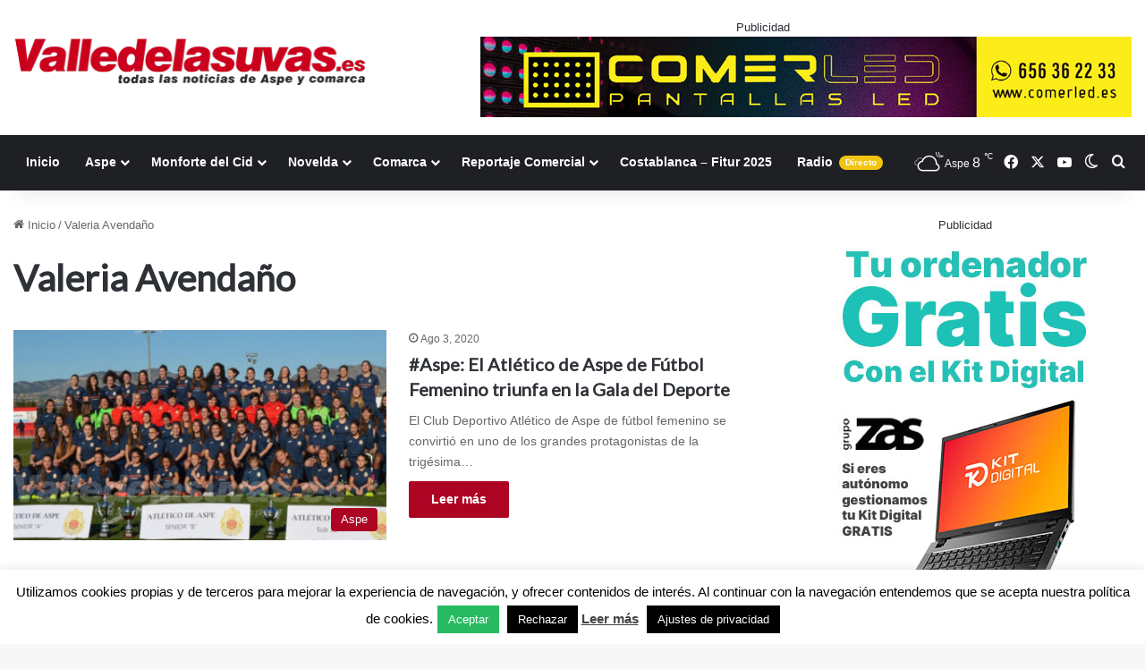

--- FILE ---
content_type: text/html; charset=UTF-8
request_url: https://valledelasuvas.es/tema/valeria-avendano/
body_size: 18676
content:
<!DOCTYPE html><html lang="es" prefix="og: http://ogp.me/ns# fb: http://ogp.me/ns/fb# website: http://ogp.me/ns/website#" data-skin="light"><head><meta charset="UTF-8"/><link rel="profile" href="//gmpg.org/xfn/11"/><meta http-equiv='x-dns-prefetch-control' content='on'><link rel='dns-prefetch' href="//cdnjs.cloudflare.com/"/><link rel='dns-prefetch' href="//ajax.googleapis.com/"/><link rel='dns-prefetch' href="//fonts.googleapis.com/"/><link rel='dns-prefetch' href="//fonts.gstatic.com/"/><link rel='dns-prefetch' href="//s.gravatar.com/"/><link rel='dns-prefetch' href="//www.google-analytics.com/"/><link rel='preload' as='image' href="/wp-content/uploads/2017/11/logo-2017-valledelasuvas2-1.png"><link rel='preload' as='script' href="//ajax.googleapis.com/ajax/libs/webfont/1/webfont.js"><meta name='robots' content='index, follow, max-image-preview:large, max-snippet:-1, max-video-preview:-1'/><style>img:is([sizes="auto" i], [sizes^="auto," i]) { contain-intrinsic-size: 3000px 1500px }</style><title>Valeria Avendaño archivos - Valle de las Uvas Aspe Noticias</title><link rel="canonical" href="https://valledelasuvas.es/tema/valeria-avendano/"/><meta property="og:locale" content="es_ES"/><meta property="og:type" content="article"/><meta property="og:title" content="Valeria Avendaño archivos - Valle de las Uvas Aspe Noticias"/><meta property="og:url" content="https://valledelasuvas.es/tema/valeria-avendano/"/><meta property="og:site_name" content="Valle de las Uvas Aspe Noticias"/><meta name="twitter:card" content="summary_large_image"/> <script type="application/ld+json" class="yoast-schema-graph">{"@context":"https://schema.org","@graph":[{"@type":"CollectionPage","@id":"https://valledelasuvas.es/tema/valeria-avendano/","url":"https://valledelasuvas.es/tema/valeria-avendano/","name":"Valeria Avendaño archivos - Valle de las Uvas Aspe Noticias","isPartOf":{"@id":"https://valledelasuvas.es/#website"},"primaryImageOfPage":{"@id":"https://valledelasuvas.es/tema/valeria-avendano/#primaryimage"},"image":{"@id":"https://valledelasuvas.es/tema/valeria-avendano/#primaryimage"},"thumbnailUrl":"https://valledelasuvas.es/wp-content/uploads/2020/08/Atletico-Aspe-futbol-femenino.jpg","breadcrumb":{"@id":"https://valledelasuvas.es/tema/valeria-avendano/#breadcrumb"},"inLanguage":"es"},{"@type":"ImageObject","inLanguage":"es","@id":"https://valledelasuvas.es/tema/valeria-avendano/#primaryimage","url":"https://valledelasuvas.es/wp-content/uploads/2020/08/Atletico-Aspe-futbol-femenino.jpg","contentUrl":"https://valledelasuvas.es/wp-content/uploads/2020/08/Atletico-Aspe-futbol-femenino.jpg","width":800,"height":400,"caption":"La Gala del Deporte se celebró en el Auditorio"},{"@type":"BreadcrumbList","@id":"https://valledelasuvas.es/tema/valeria-avendano/#breadcrumb","itemListElement":[{"@type":"ListItem","position":1,"name":"Portada","item":"https://valledelasuvas.es/"},{"@type":"ListItem","position":2,"name":"Valeria Avendaño"}]},{"@type":"WebSite","@id":"https://valledelasuvas.es/#website","url":"https://valledelasuvas.es/","name":"Valle de las Uvas Aspe Noticias","description":"Noticias Aspe , Novelda , Monforte del Cid","publisher":{"@id":"https://valledelasuvas.es/#organization"},"potentialAction":[{"@type":"SearchAction","target":{"@type":"EntryPoint","urlTemplate":"https://valledelasuvas.es/?s={search_term_string}"},"query-input":{"@type":"PropertyValueSpecification","valueRequired":true,"valueName":"search_term_string"}}],"inLanguage":"es"},{"@type":"Organization","@id":"https://valledelasuvas.es/#organization","name":"Radio Aspe - Valle de las uvas","url":"https://valledelasuvas.es/","logo":{"@type":"ImageObject","inLanguage":"es","@id":"https://valledelasuvas.es/#/schema/logo/image/","url":"https://valledelasuvas.es/wp-content/uploads/2017/11/logo-2017-valledelasuvas2x.png","contentUrl":"https://valledelasuvas.es/wp-content/uploads/2017/11/logo-2017-valledelasuvas2x.png","width":800,"height":116,"caption":"Radio Aspe - Valle de las uvas"},"image":{"@id":"https://valledelasuvas.es/#/schema/logo/image/"},"sameAs":["https://www.facebook.com/radioaspe"]}]}</script> <link rel="alternate" type="application/rss+xml" title="Valle de las Uvas Aspe Noticias &raquo; Feed" href="/feed/"/><link rel="alternate" type="application/rss+xml" title="Valle de las Uvas Aspe Noticias &raquo; Feed de los comentarios" href="/comments/feed/"/> <script type="text/javascript" id="wpp-js" src="https://valledelasuvas.es/wp-content/plugins/wordpress-popular-posts/assets/js/wpp.min.js?ver=7.3.6" data-sampling="0" data-sampling-rate="100" data-api-url="https://valledelasuvas.es/wp-json/wordpress-popular-posts" data-post-id="0" data-token="5613659baf" data-lang="0" data-debug="0"></script> <script type="text/javascript">try {
				if( 'undefined' != typeof localStorage ){
					var tieSkin = localStorage.getItem('tie-skin');
				}

				
				var html = document.getElementsByTagName('html')[0].classList,
						htmlSkin = 'light';

				if( html.contains('dark-skin') ){
					htmlSkin = 'dark';
				}

				if( tieSkin != null && tieSkin != htmlSkin ){
					html.add('tie-skin-inverted');
					var tieSkinInverted = true;
				}

				if( tieSkin == 'dark' ){
					html.add('dark-skin');
				}
				else if( tieSkin == 'light' ){
					html.remove( 'dark-skin' );
				}
				
			} catch(e) { console.log( e ) }</script> <link rel="alternate" type="application/rss+xml" title="Valle de las Uvas Aspe Noticias &raquo; Etiqueta Valeria Avendaño del feed" href="feed/"/><style type="text/css">:root{ --tie-preset-gradient-1: linear-gradient(135deg, rgba(6, 147, 227, 1) 0%, rgb(155, 81, 224) 100%); --tie-preset-gradient-2: linear-gradient(135deg, rgb(122, 220, 180) 0%, rgb(0, 208, 130) 100%); --tie-preset-gradient-3: linear-gradient(135deg, rgba(252, 185, 0, 1) 0%, rgba(255, 105, 0, 1) 100%); --tie-preset-gradient-4: linear-gradient(135deg, rgba(255, 105, 0, 1) 0%, rgb(207, 46, 46) 100%); --tie-preset-gradient-5: linear-gradient(135deg, rgb(238, 238, 238) 0%, rgb(169, 184, 195) 100%); --tie-preset-gradient-6: linear-gradient(135deg, rgb(74, 234, 220) 0%, rgb(151, 120, 209) 20%, rgb(207, 42, 186) 40%, rgb(238, 44, 130) 60%, rgb(251, 105, 98) 80%, rgb(254, 248, 76) 100%); --tie-preset-gradient-7: linear-gradient(135deg, rgb(255, 206, 236) 0%, rgb(152, 150, 240) 100%); --tie-preset-gradient-8: linear-gradient(135deg, rgb(254, 205, 165) 0%, rgb(254, 45, 45) 50%, rgb(107, 0, 62) 100%); --tie-preset-gradient-9: linear-gradient(135deg, rgb(255, 203, 112) 0%, rgb(199, 81, 192) 50%, rgb(65, 88, 208) 100%); --tie-preset-gradient-10: linear-gradient(135deg, rgb(255, 245, 203) 0%, rgb(182, 227, 212) 50%, rgb(51, 167, 181) 100%); --tie-preset-gradient-11: linear-gradient(135deg, rgb(202, 248, 128) 0%, rgb(113, 206, 126) 100%); --tie-preset-gradient-12: linear-gradient(135deg, rgb(2, 3, 129) 0%, rgb(40, 116, 252) 100%); --tie-preset-gradient-13: linear-gradient(135deg, #4D34FA, #ad34fa); --tie-preset-gradient-14: linear-gradient(135deg, #0057FF, #31B5FF); --tie-preset-gradient-15: linear-gradient(135deg, #FF007A, #FF81BD); --tie-preset-gradient-16: linear-gradient(135deg, #14111E, #4B4462); --tie-preset-gradient-17: linear-gradient(135deg, #F32758, #FFC581); --main-nav-background: #1f2024; --main-nav-secondry-background: rgba(0,0,0,0.2); --main-nav-primary-color: #0088ff; --main-nav-contrast-primary-color: #FFFFFF; --main-nav-text-color: #FFFFFF; --main-nav-secondry-text-color: rgba(225,255,255,0.5); --main-nav-main-border-color: rgba(255,255,255,0.07); --main-nav-secondry-border-color: rgba(255,255,255,0.04); }</style><meta name="viewport" content="width=device-width, initial-scale=1.0"/><script id="valle-ready">
			window.advanced_ads_ready=function(e,a){a=a||"complete";var d=function(e){return"interactive"===a?"loading"!==e:"complete"===e};d(document.readyState)?e():document.addEventListener("readystatechange",(function(a){d(a.target.readyState)&&e()}),{once:"interactive"===a})},window.advanced_ads_ready_queue=window.advanced_ads_ready_queue||[];		</script> <style id='global-styles-inline-css' type='text/css'>:root{--wp--preset--aspect-ratio--square: 1;--wp--preset--aspect-ratio--4-3: 4/3;--wp--preset--aspect-ratio--3-4: 3/4;--wp--preset--aspect-ratio--3-2: 3/2;--wp--preset--aspect-ratio--2-3: 2/3;--wp--preset--aspect-ratio--16-9: 16/9;--wp--preset--aspect-ratio--9-16: 9/16;--wp--preset--color--black: #000000;--wp--preset--color--cyan-bluish-gray: #abb8c3;--wp--preset--color--white: #ffffff;--wp--preset--color--pale-pink: #f78da7;--wp--preset--color--vivid-red: #cf2e2e;--wp--preset--color--luminous-vivid-orange: #ff6900;--wp--preset--color--luminous-vivid-amber: #fcb900;--wp--preset--color--light-green-cyan: #7bdcb5;--wp--preset--color--vivid-green-cyan: #00d084;--wp--preset--color--pale-cyan-blue: #8ed1fc;--wp--preset--color--vivid-cyan-blue: #0693e3;--wp--preset--color--vivid-purple: #9b51e0;--wp--preset--color--global-color: #ad0222;--wp--preset--gradient--vivid-cyan-blue-to-vivid-purple: linear-gradient(135deg,rgba(6,147,227,1) 0%,rgb(155,81,224) 100%);--wp--preset--gradient--light-green-cyan-to-vivid-green-cyan: linear-gradient(135deg,rgb(122,220,180) 0%,rgb(0,208,130) 100%);--wp--preset--gradient--luminous-vivid-amber-to-luminous-vivid-orange: linear-gradient(135deg,rgba(252,185,0,1) 0%,rgba(255,105,0,1) 100%);--wp--preset--gradient--luminous-vivid-orange-to-vivid-red: linear-gradient(135deg,rgba(255,105,0,1) 0%,rgb(207,46,46) 100%);--wp--preset--gradient--very-light-gray-to-cyan-bluish-gray: linear-gradient(135deg,rgb(238,238,238) 0%,rgb(169,184,195) 100%);--wp--preset--gradient--cool-to-warm-spectrum: linear-gradient(135deg,rgb(74,234,220) 0%,rgb(151,120,209) 20%,rgb(207,42,186) 40%,rgb(238,44,130) 60%,rgb(251,105,98) 80%,rgb(254,248,76) 100%);--wp--preset--gradient--blush-light-purple: linear-gradient(135deg,rgb(255,206,236) 0%,rgb(152,150,240) 100%);--wp--preset--gradient--blush-bordeaux: linear-gradient(135deg,rgb(254,205,165) 0%,rgb(254,45,45) 50%,rgb(107,0,62) 100%);--wp--preset--gradient--luminous-dusk: linear-gradient(135deg,rgb(255,203,112) 0%,rgb(199,81,192) 50%,rgb(65,88,208) 100%);--wp--preset--gradient--pale-ocean: linear-gradient(135deg,rgb(255,245,203) 0%,rgb(182,227,212) 50%,rgb(51,167,181) 100%);--wp--preset--gradient--electric-grass: linear-gradient(135deg,rgb(202,248,128) 0%,rgb(113,206,126) 100%);--wp--preset--gradient--midnight: linear-gradient(135deg,rgb(2,3,129) 0%,rgb(40,116,252) 100%);--wp--preset--font-size--small: 13px;--wp--preset--font-size--medium: 20px;--wp--preset--font-size--large: 36px;--wp--preset--font-size--x-large: 42px;--wp--preset--spacing--20: 0.44rem;--wp--preset--spacing--30: 0.67rem;--wp--preset--spacing--40: 1rem;--wp--preset--spacing--50: 1.5rem;--wp--preset--spacing--60: 2.25rem;--wp--preset--spacing--70: 3.38rem;--wp--preset--spacing--80: 5.06rem;--wp--preset--shadow--natural: 6px 6px 9px rgba(0, 0, 0, 0.2);--wp--preset--shadow--deep: 12px 12px 50px rgba(0, 0, 0, 0.4);--wp--preset--shadow--sharp: 6px 6px 0px rgba(0, 0, 0, 0.2);--wp--preset--shadow--outlined: 6px 6px 0px -3px rgba(255, 255, 255, 1), 6px 6px rgba(0, 0, 0, 1);--wp--preset--shadow--crisp: 6px 6px 0px rgba(0, 0, 0, 1);}:where(.is-layout-flex){gap: 0.5em;}:where(.is-layout-grid){gap: 0.5em;}body .is-layout-flex{display: flex;}.is-layout-flex{flex-wrap: wrap;align-items: center;}.is-layout-flex > :is(*, div){margin: 0;}body .is-layout-grid{display: grid;}.is-layout-grid > :is(*, div){margin: 0;}:where(.wp-block-columns.is-layout-flex){gap: 2em;}:where(.wp-block-columns.is-layout-grid){gap: 2em;}:where(.wp-block-post-template.is-layout-flex){gap: 1.25em;}:where(.wp-block-post-template.is-layout-grid){gap: 1.25em;}.has-black-color{color: var(--wp--preset--color--black) !important;}.has-cyan-bluish-gray-color{color: var(--wp--preset--color--cyan-bluish-gray) !important;}.has-white-color{color: var(--wp--preset--color--white) !important;}.has-pale-pink-color{color: var(--wp--preset--color--pale-pink) !important;}.has-vivid-red-color{color: var(--wp--preset--color--vivid-red) !important;}.has-luminous-vivid-orange-color{color: var(--wp--preset--color--luminous-vivid-orange) !important;}.has-luminous-vivid-amber-color{color: var(--wp--preset--color--luminous-vivid-amber) !important;}.has-light-green-cyan-color{color: var(--wp--preset--color--light-green-cyan) !important;}.has-vivid-green-cyan-color{color: var(--wp--preset--color--vivid-green-cyan) !important;}.has-pale-cyan-blue-color{color: var(--wp--preset--color--pale-cyan-blue) !important;}.has-vivid-cyan-blue-color{color: var(--wp--preset--color--vivid-cyan-blue) !important;}.has-vivid-purple-color{color: var(--wp--preset--color--vivid-purple) !important;}.has-black-background-color{background-color: var(--wp--preset--color--black) !important;}.has-cyan-bluish-gray-background-color{background-color: var(--wp--preset--color--cyan-bluish-gray) !important;}.has-white-background-color{background-color: var(--wp--preset--color--white) !important;}.has-pale-pink-background-color{background-color: var(--wp--preset--color--pale-pink) !important;}.has-vivid-red-background-color{background-color: var(--wp--preset--color--vivid-red) !important;}.has-luminous-vivid-orange-background-color{background-color: var(--wp--preset--color--luminous-vivid-orange) !important;}.has-luminous-vivid-amber-background-color{background-color: var(--wp--preset--color--luminous-vivid-amber) !important;}.has-light-green-cyan-background-color{background-color: var(--wp--preset--color--light-green-cyan) !important;}.has-vivid-green-cyan-background-color{background-color: var(--wp--preset--color--vivid-green-cyan) !important;}.has-pale-cyan-blue-background-color{background-color: var(--wp--preset--color--pale-cyan-blue) !important;}.has-vivid-cyan-blue-background-color{background-color: var(--wp--preset--color--vivid-cyan-blue) !important;}.has-vivid-purple-background-color{background-color: var(--wp--preset--color--vivid-purple) !important;}.has-black-border-color{border-color: var(--wp--preset--color--black) !important;}.has-cyan-bluish-gray-border-color{border-color: var(--wp--preset--color--cyan-bluish-gray) !important;}.has-white-border-color{border-color: var(--wp--preset--color--white) !important;}.has-pale-pink-border-color{border-color: var(--wp--preset--color--pale-pink) !important;}.has-vivid-red-border-color{border-color: var(--wp--preset--color--vivid-red) !important;}.has-luminous-vivid-orange-border-color{border-color: var(--wp--preset--color--luminous-vivid-orange) !important;}.has-luminous-vivid-amber-border-color{border-color: var(--wp--preset--color--luminous-vivid-amber) !important;}.has-light-green-cyan-border-color{border-color: var(--wp--preset--color--light-green-cyan) !important;}.has-vivid-green-cyan-border-color{border-color: var(--wp--preset--color--vivid-green-cyan) !important;}.has-pale-cyan-blue-border-color{border-color: var(--wp--preset--color--pale-cyan-blue) !important;}.has-vivid-cyan-blue-border-color{border-color: var(--wp--preset--color--vivid-cyan-blue) !important;}.has-vivid-purple-border-color{border-color: var(--wp--preset--color--vivid-purple) !important;}.has-vivid-cyan-blue-to-vivid-purple-gradient-background{background: var(--wp--preset--gradient--vivid-cyan-blue-to-vivid-purple) !important;}.has-light-green-cyan-to-vivid-green-cyan-gradient-background{background: var(--wp--preset--gradient--light-green-cyan-to-vivid-green-cyan) !important;}.has-luminous-vivid-amber-to-luminous-vivid-orange-gradient-background{background: var(--wp--preset--gradient--luminous-vivid-amber-to-luminous-vivid-orange) !important;}.has-luminous-vivid-orange-to-vivid-red-gradient-background{background: var(--wp--preset--gradient--luminous-vivid-orange-to-vivid-red) !important;}.has-very-light-gray-to-cyan-bluish-gray-gradient-background{background: var(--wp--preset--gradient--very-light-gray-to-cyan-bluish-gray) !important;}.has-cool-to-warm-spectrum-gradient-background{background: var(--wp--preset--gradient--cool-to-warm-spectrum) !important;}.has-blush-light-purple-gradient-background{background: var(--wp--preset--gradient--blush-light-purple) !important;}.has-blush-bordeaux-gradient-background{background: var(--wp--preset--gradient--blush-bordeaux) !important;}.has-luminous-dusk-gradient-background{background: var(--wp--preset--gradient--luminous-dusk) !important;}.has-pale-ocean-gradient-background{background: var(--wp--preset--gradient--pale-ocean) !important;}.has-electric-grass-gradient-background{background: var(--wp--preset--gradient--electric-grass) !important;}.has-midnight-gradient-background{background: var(--wp--preset--gradient--midnight) !important;}.has-small-font-size{font-size: var(--wp--preset--font-size--small) !important;}.has-medium-font-size{font-size: var(--wp--preset--font-size--medium) !important;}.has-large-font-size{font-size: var(--wp--preset--font-size--large) !important;}.has-x-large-font-size{font-size: var(--wp--preset--font-size--x-large) !important;} :where(.wp-block-post-template.is-layout-flex){gap: 1.25em;}:where(.wp-block-post-template.is-layout-grid){gap: 1.25em;} :where(.wp-block-columns.is-layout-flex){gap: 2em;}:where(.wp-block-columns.is-layout-grid){gap: 2em;} :root :where(.wp-block-pullquote){font-size: 1.5em;line-height: 1.6;}</style><link rel='stylesheet' id='contact-form-7-css' href="/wp-content/cache/autoptimize/css/autoptimize_single_64ac31699f5326cb3c76122498b76f66.css" type='text/css' media='all'/><link rel='stylesheet' id='cookie-law-info-css' href="/wp-content/cache/autoptimize/css/autoptimize_single_20e8490fab0dcf7557a5c8b54494db6f.css" type='text/css' media='all'/><link rel='stylesheet' id='cookie-law-info-gdpr-css' href="/wp-content/cache/autoptimize/css/autoptimize_single_359aca8a88b2331aa34ac505acad9911.css" type='text/css' media='all'/><link rel='stylesheet' id='spu-public-css-css' href="/wp-content/cache/autoptimize/css/autoptimize_single_73989cbfca737220b50bc4a4a95b12c3.css" type='text/css' media='all'/><link rel='stylesheet' id='wordpress-popular-posts-css-css' href="/wp-content/cache/autoptimize/css/autoptimize_single_bc659c66ff1402b607f62f19f57691fd.css" type='text/css' media='all'/><link rel='stylesheet' id='advanced-ads-layer-fancybox-css-css' href="/wp-content/cache/autoptimize/css/autoptimize_single_7044ca4ec3fda6b863b20ad99895952b.css" type='text/css' media='all'/><link rel='stylesheet' id='tie-css-base-css' href="/wp-content/themes/jannah/assets/css/base.min.css" type='text/css' media='all'/><style id='tie-css-base-inline-css' type='text/css'>.wf-active .logo-text,.wf-active h1,.wf-active h2,.wf-active h3,.wf-active h4,.wf-active h5,.wf-active h6,.wf-active .the-subtitle{font-family: 'Lato';}:root:root{--brand-color: #ad0222;--dark-brand-color: #7b0000;--bright-color: #FFFFFF;--base-color: #2c2f34;}#reading-position-indicator{box-shadow: 0 0 10px rgba( 173,2,34,0.7);}html :root:root{--brand-color: #ad0222;--dark-brand-color: #7b0000;--bright-color: #FFFFFF;--base-color: #2c2f34;}html #reading-position-indicator{box-shadow: 0 0 10px rgba( 173,2,34,0.7);}html .main-slider .slide-bg,html .main-slider .slide{background-position: left top;}html #header-notification-bar{background: var( --tie-preset-gradient-13 );}html #header-notification-bar{--tie-buttons-color: #FFFFFF;--tie-buttons-border-color: #FFFFFF;--tie-buttons-hover-color: #e1e1e1;--tie-buttons-hover-text: #000000;}html #header-notification-bar{--tie-buttons-text: #000000;}@media (min-width: 1200px){html .container{width: auto;}}html .boxed-layout #tie-wrapper,html .boxed-layout .fixed-nav{max-width: 1310px;}@media (min-width: 1280px){html .container,html .wide-next-prev-slider-wrapper .slider-main-container{max-width: 1280px;}}html .tie-insta-header{margin-bottom: 15px;}html .tie-insta-avatar a{width: 70px;height: 70px;display: block;position: relative;float: left;margin-right: 15px;margin-bottom: 15px;}html .tie-insta-avatar a:before{content: "";position: absolute;width: calc(100% + 6px);height: calc(100% + 6px);left: -3px;top: -3px;border-radius: 50%;background: #d6249f;background: radial-gradient(circle at 30% 107%,#fdf497 0%,#fdf497 5%,#fd5949 45%,#d6249f 60%,#285AEB 90%);}html .tie-insta-avatar a:after{position: absolute;content: "";width: calc(100% + 3px);height: calc(100% + 3px);left: -2px;top: -2px;border-radius: 50%;background: #fff;}html .dark-skin .tie-insta-avatar a:after{background: #27292d;}html .tie-insta-avatar img{border-radius: 50%;position: relative;z-index: 2;transition: all 0.25s;}html .tie-insta-avatar img:hover{box-shadow: 0px 0px 15px 0 #6b54c6;}html .tie-insta-info{font-size: 1.3em;font-weight: bold;margin-bottom: 5px;}</style> <script type="text/javascript" src="https://valledelasuvas.es/wp-includes/js/jquery/jquery.min.js" id="jquery-core-js"></script> <script type="text/javascript" id="cookie-law-info-js-extra">var Cli_Data = {"nn_cookie_ids":[],"cookielist":[],"non_necessary_cookies":[],"ccpaEnabled":"","ccpaRegionBased":"","ccpaBarEnabled":"","strictlyEnabled":["necessary","obligatoire"],"ccpaType":"gdpr","js_blocking":"","custom_integration":"","triggerDomRefresh":"","secure_cookies":""};
var cli_cookiebar_settings = {"animate_speed_hide":"500","animate_speed_show":"500","background":"#fff","border":"#444","border_on":"","button_1_button_colour":"#27ba61","button_1_button_hover":"#1f954e","button_1_link_colour":"#fff","button_1_as_button":"1","button_1_new_win":"","button_2_button_colour":"#333","button_2_button_hover":"#292929","button_2_link_colour":"#444","button_2_as_button":"","button_2_hidebar":"1","button_3_button_colour":"#000","button_3_button_hover":"#000000","button_3_link_colour":"#fff","button_3_as_button":"1","button_3_new_win":"","button_4_button_colour":"#000","button_4_button_hover":"#000000","button_4_link_colour":"#fff","button_4_as_button":"1","button_7_button_colour":"#61a229","button_7_button_hover":"#4e8221","button_7_link_colour":"#fff","button_7_as_button":"1","button_7_new_win":"","font_family":"inherit","header_fix":"","notify_animate_hide":"","notify_animate_show":"","notify_div_id":"#cookie-law-info-bar","notify_position_horizontal":"left","notify_position_vertical":"bottom","scroll_close":"","scroll_close_reload":"","accept_close_reload":"","reject_close_reload":"","showagain_tab":"1","showagain_background":"#fff","showagain_border":"#000","showagain_div_id":"#cookie-law-info-again","showagain_x_position":"100px","text":"#000","show_once_yn":"1","show_once":"40000","logging_on":"","as_popup":"","popup_overlay":"1","bar_heading_text":"","cookie_bar_as":"banner","popup_showagain_position":"bottom-right","widget_position":"left"};
var log_object = {"ajax_url":"https:\/\/valledelasuvas.es\/wp-admin\/admin-ajax.php"};</script> <script type="text/javascript" id="advanced-ads-advanced-js-js-extra">var advads_options = {"blog_id":"1","privacy":{"enabled":false,"state":"not_needed"}};</script> <script type="text/javascript" id="advanced_ads_pro/visitor_conditions-js-extra">var advanced_ads_pro_visitor_conditions = {"referrer_cookie_name":"advanced_ads_pro_visitor_referrer","referrer_exdays":"365","page_impr_cookie_name":"advanced_ads_page_impressions","page_impr_exdays":"3650"};</script> <link rel="https://api.w.org/" href="/wp-json/"/><link rel="alternate" title="JSON" type="application/json" href="/wp-json/wp/v2/tags/12636"/><meta name="generator" content="WordPress 6.8.3"/><meta property='og:site_name' content='Valle de las Uvas Aspe Noticias'/><meta property='og:url' content='https://valledelasuvas.es'/><meta property='og:locale' content='es_ES'/><meta property='og:description' content='Noticias Aspe , Novelda , Monforte del Cid'/><meta property='og:title' content='Valle de las Uvas Aspe Noticias'/><meta property='og:type' content='website'/><meta name='twitter:card' content='summary'/><meta name='twitter:title' content='Valle de las Uvas Aspe Noticias'/><meta name='twitter:description' content='Noticias Aspe , Novelda , Monforte del Cid'/> <script>(function(i,s,o,g,r,a,m){i['GoogleAnalyticsObject']=r;i[r]=i[r]||function(){
			(i[r].q=i[r].q||[]).push(arguments)},i[r].l=1*new Date();a=s.createElement(o),
			m=s.getElementsByTagName(o)[0];a.async=1;a.src=g;m.parentNode.insertBefore(a,m)
			})(window,document,'script','https://www.google-analytics.com/analytics.js','ga');
			ga('create', 'UA-134140-50', 'auto');
			ga('require', 'displayfeatures');
			ga('require', 'linkid');
			ga('set', 'forceSSL', true);
			ga('send', 'pageview');</script> <meta name="generator" content="performance-lab 4.0.0; plugins: "> <script type="text/javascript">var daim_ajax_url = "https://valledelasuvas.es/wp-admin/admin-ajax.php";var daim_nonce = "5d230c822e";</script> <style id="wpp-loading-animation-styles">@-webkit-keyframes bgslide{from{background-position-x:0}to{background-position-x:-200%}}@keyframes bgslide{from{background-position-x:0}to{background-position-x:-200%}}.wpp-widget-block-placeholder,.wpp-shortcode-placeholder{margin:0 auto;width:60px;height:3px;background:#dd3737;background:linear-gradient(90deg,#dd3737 0%,#571313 10%,#dd3737 100%);background-size:200% auto;border-radius:3px;-webkit-animation:bgslide 1s infinite linear;animation:bgslide 1s infinite linear}</style> <script>advads_items = { conditions: {}, display_callbacks: {}, display_effect_callbacks: {}, hide_callbacks: {}, backgrounds: {}, effect_durations: {}, close_functions: {}, showed: [] };</script><style type="text/css" id="valle-layer-custom-css"></style><script type="text/javascript">var advadsCfpQueue = [];
		var advadsCfpAd = function( adID ){
			if ( 'undefined' == typeof advadsProCfp ) { advadsCfpQueue.push( adID ) } else { advadsProCfp.addElement( adID ) }
		};</script> <meta http-equiv="X-UA-Compatible" content="IE=edge"><script async src="https://pagead2.googlesyndication.com/pagead/js/adsbygoogle.js?client=ca-pub-8621627908996169"
     crossorigin="anonymous"></script> <meta name="generator" content="Powered by WPBakery Page Builder - drag and drop page builder for WordPress."/> <script  async src="https://pagead2.googlesyndication.com/pagead/js/adsbygoogle.js?client=ca-pub-8097665974402486" crossorigin="anonymous"></script><link rel="icon" href="/wp-content/uploads/2014/09/cropped-logovalle2-32x32.png" sizes="32x32"/><link rel="icon" href="/wp-content/uploads/2014/09/cropped-logovalle2-192x192.png" sizes="192x192"/><link rel="apple-touch-icon" href="/wp-content/uploads/2014/09/cropped-logovalle2-180x180.png"/><meta name="msapplication-TileImage" content="https://valledelasuvas.es/wp-content/uploads/2014/09/cropped-logovalle2-270x270.png"/> <noscript><style>.wpb_animate_when_almost_visible { opacity: 1; }</style></noscript></head><body data-rsssl=1 id="tie-body" class="archive tag tag-valeria-avendano tag-12636 wp-theme-jannah tie-no-js wrapper-has-shadow block-head-7 magazine2 is-lazyload is-desktop is-header-layout-3 has-header-ad sidebar-right has-sidebar wpb-js-composer js-comp-ver-6.10.0 vc_responsive aa-prefix-valle-"><div class="background-overlay"><div id="tie-container" class="site tie-container"><div id="tie-wrapper"><header id="theme-header" class="theme-header header-layout-3 main-nav-dark main-nav-default-dark main-nav-below has-stream-item has-shadow has-normal-width-logo has-custom-sticky-logo mobile-header-centered"><div class="container header-container"><div class="tie-row logo-row"><div class="logo-wrapper"><div class="tie-col-md-4 logo-container clearfix"><div id="mobile-header-components-area_1" class="mobile-header-components"><ul class="components"><li class="mobile-component_menu custom-menu-link"><a href="#" id="mobile-menu-icon" class="menu-text-wrapper"><span class="tie-mobile-menu-icon nav-icon is-layout-4"></span><span class="menu-text">Menú</span></a></li></ul></div><div id="logo" class="image-logo"> <a title="Valle de las Uvas Aspe Noticias" href="/"> <picture class="tie-logo-default tie-logo-picture"> <source class="tie-logo-source-default tie-logo-source" data-srcset="https://valledelasuvas.es/wp-content/uploads/2017/11/logo-2017-valledelasuvas2x.png 2x, https://valledelasuvas.es/wp-content/uploads/2017/11/logo-2017-valledelasuvas2-1.png 1x"> <noscript><img class="tie-logo-img-default tie-logo-img" src="/wp-content/uploads/2017/11/logo-2017-valledelasuvas2-1.png" alt="Valle de las Uvas Aspe Noticias" width="400" height="58" style="max-height:58px !important; width: auto;"/></noscript><img class="lazyload tie-logo-img-default tie-logo-img" src="data:image/svg+xml,%3Csvg%20xmlns=%22http://www.w3.org/2000/svg%22%20viewBox=%220%200%20400%2058%22%3E%3C/svg%3E" data-src="/wp-content/uploads/2017/11/logo-2017-valledelasuvas2-1.png" alt="Valle de las Uvas Aspe Noticias" width="400" height="58" style="max-height:58px !important; width: auto;"/> </picture> </a></div><div id="mobile-header-components-area_2" class="mobile-header-components"><ul class="components"><li class="mobile-component_search custom-menu-link"> <a href="#" class="tie-search-trigger-mobile"> <span class="tie-icon-search tie-search-icon" aria-hidden="true"></span> <span class="screen-reader-text">Buscar por</span> </a></li><li class="mobile-component_skin custom-menu-link"> <a href="#" class="change-skin" title="Switch skin"> <span class="tie-icon-moon change-skin-icon" aria-hidden="true"></span> <span class="screen-reader-text">Switch skin</span> </a></li></ul></div></div></div><div class="tie-col-md-8 stream-item stream-item-top-wrapper"><div class="stream-item-top"><div class="stream-item-size"><div id="valle-598256803"><div class="valle-adlabel">Publicidad</div><div data-valle-trackid="21492" data-valle-trackbid="1" class="valle-target" id="valle-2256125714"><a data-no-instant="1" href="//comerled.es/" rel="noopener nofollow" class="a2t-link" target="_blank" aria-label="Banner-Comerled-728&#215;90"><noscript><img src="/wp-content/uploads/2023/10/Banner-Comerled-728x90-1.jpg" alt="" width="728" height="90" style=" max-width: 100%; height: auto;"/></noscript><img class="lazyload" src="data:image/svg+xml,%3Csvg%20xmlns=%22http://www.w3.org/2000/svg%22%20viewBox=%220%200%20728%2090%22%3E%3C/svg%3E" data-src="/wp-content/uploads/2023/10/Banner-Comerled-728x90-1.jpg" alt="" width="728" height="90" style=" max-width: 100%; height: auto;"/></a></div></div></div></div></div></div></div><div class="main-nav-wrapper"><nav id="main-nav" data-skin="search-in-main-nav" class="main-nav header-nav live-search-parent menu-style-default menu-style-solid-bg" aria-label="Menú de Navegación principal"><div class="container"><div class="main-menu-wrapper"><div id="menu-components-wrap"><div id="sticky-logo" class="image-logo"> <a title="Valle de las Uvas Aspe Noticias" href="/"> <picture class="tie-logo-default tie-logo-picture"> <source class="tie-logo-source-default tie-logo-source" data-srcset="https://valledelasuvas.es/wp-content/uploads/2017/05/logo-17-valledelasuvas.png"> <noscript><img class="tie-logo-img-default tie-logo-img" src="/wp-content/uploads/2017/05/logo-17-valledelasuvas.png" alt="Valle de las Uvas Aspe Noticias" style="max-height:49px; width: auto;"/></noscript><img class="lazyload tie-logo-img-default tie-logo-img" src="data:image/svg+xml,%3Csvg%20xmlns=%22http://www.w3.org/2000/svg%22%20viewBox=%220%200%20210%20140%22%3E%3C/svg%3E" data-src="/wp-content/uploads/2017/05/logo-17-valledelasuvas.png" alt="Valle de las Uvas Aspe Noticias" style="max-height:49px; width: auto;"/> </picture> </a></div><div class="flex-placeholder"></div><div class="main-menu main-menu-wrap"><div id="main-nav-menu" class="main-menu header-menu"><ul id="menu-td-header" class="menu"><li id="menu-item-18371" class="menu-item menu-item-type-post_type menu-item-object-page menu-item-home menu-item-18371"><a href="/">Inicio</a></li><li id="menu-item-4886" class="menu-item menu-item-type-taxonomy menu-item-object-category menu-item-has-children menu-item-4886 mega-menu mega-cat mega-menu-posts " data-id="10"><a href="/noticias-aspe/">Aspe</a><div class="mega-menu-block menu-sub-content"><ul class="sub-menu mega-cat-more-links"><li id="menu-item-21159" class="menu-item menu-item-type-taxonomy menu-item-object-category menu-item-21159"><a href="/noticias-aspe/agenda-cultural-aspe/">Agenda Cultural &#8211; Aspe</a></li><li id="menu-item-21192" class="menu-item menu-item-type-taxonomy menu-item-object-category menu-item-21192"><a href="/noticias-aspe/noticias-comercio-y-ciudad-aspe/">Comercio y Ciudad &#8211; Aspe</a></li><li id="menu-item-21193" class="menu-item menu-item-type-taxonomy menu-item-object-category menu-item-21193"><a href="/noticias-aspe/noticias-cultura-y-fiestas-aspe/">Cultura y Fiestas &#8211; Aspe</a></li><li id="menu-item-21196" class="menu-item menu-item-type-taxonomy menu-item-object-category menu-item-21196"><a href="/noticias-aspe/noticias-deporte-aspe/">Deporte &#8211; Aspe</a></li><li id="menu-item-21163" class="menu-item menu-item-type-taxonomy menu-item-object-category menu-item-21163"><a href="/noticias-aspe/noticias-educacion-y-sanidad-aspe/">Educación y Sanidad &#8211; Aspe</a></li><li id="menu-item-21194" class="menu-item menu-item-type-taxonomy menu-item-object-category menu-item-21194"><a href="/noticias-aspe/noticias-eventos-aspe/">Eventos &#8211; Aspe</a></li><li id="menu-item-21199" class="menu-item menu-item-type-taxonomy menu-item-object-category menu-item-21199"><a href="/noticias-aspe/medio-ambiente-aspe/">Medio Ambiente &#8211; Aspe</a></li><li id="menu-item-21195" class="menu-item menu-item-type-taxonomy menu-item-object-category menu-item-21195"><a href="/noticias-aspe/noticias-politica-aspe/">Política &#8211; Aspe</a></li><li id="menu-item-21201" class="menu-item menu-item-type-taxonomy menu-item-object-category menu-item-21201"><a href="/noticias-aspe/noticias-sucesos-aspe/">Sucesos &#8211; Aspe</a></li><li id="menu-item-21200" class="menu-item menu-item-type-taxonomy menu-item-object-category menu-item-21200"><a href="/noticias-aspe/noticias-ayuntamiento-aspe/">Noticias Ayuntamiento Aspe</a></li></ul><div class="mega-menu-content"><div class="mega-cat-wrapper"><ul class="mega-cat-sub-categories cats-vertical"><li class="mega-all-link"><a href="/noticias-aspe/" class="is-active is-loaded mega-sub-cat" data-id="10">Todo</a></li><li class="mega-sub-cat-5630"><a href="/noticias-aspe/agenda-cultural-aspe/" class="mega-sub-cat" data-id="5630">Agenda Cultural - Aspe</a></li><li class="mega-sub-cat-123"><a href="/noticias-aspe/noticias-comercio-y-ciudad-aspe/" class="mega-sub-cat" data-id="123">Comercio y Ciudad - Aspe</a></li><li class="mega-sub-cat-11"><a href="/noticias-aspe/noticias-cultura-y-fiestas-aspe/" class="mega-sub-cat" data-id="11">Cultura y Fiestas - Aspe</a></li><li class="mega-sub-cat-12"><a href="/noticias-aspe/noticias-deporte-aspe/" class="mega-sub-cat" data-id="12">Deporte - Aspe</a></li><li class="mega-sub-cat-48"><a href="/noticias-aspe/noticias-educacion-y-sanidad-aspe/" class="mega-sub-cat" data-id="48">Educación y Sanidad - Aspe</a></li><li class="mega-sub-cat-135"><a href="/noticias-aspe/noticias-eventos-aspe/" class="mega-sub-cat" data-id="135">Eventos - Aspe</a></li><li class="mega-sub-cat-253"><a href="/noticias-aspe/medio-ambiente-aspe/" class="mega-sub-cat" data-id="253">Medio Ambiente - Aspe</a></li><li class="mega-sub-cat-5200"><a href="/noticias-aspe/noticias-ayuntamiento-aspe/" class="mega-sub-cat" data-id="5200">Noticias Ayuntamiento Aspe</a></li><li class="mega-sub-cat-23"><a href="/noticias-aspe/noticias-politica-aspe/" class="mega-sub-cat" data-id="23">Política - Aspe</a></li><li class="mega-sub-cat-79"><a href="/noticias-aspe/noticias-sucesos-aspe/" class="mega-sub-cat" data-id="79">Sucesos - Aspe</a></li></ul><div class="mega-cat-content mega-cat-sub-exists vertical-posts"><div class="mega-ajax-content mega-cat-posts-container clearfix"></div></div></div></div></div></li><li id="menu-item-4887" class="menu-item menu-item-type-taxonomy menu-item-object-category menu-item-has-children menu-item-4887 mega-menu mega-cat mega-menu-posts " data-id="35"><a href="/noticias-monforte/">Monforte del Cid</a><div class="mega-menu-block menu-sub-content"><ul class="sub-menu mega-cat-more-links"><li id="menu-item-21211" class="menu-item menu-item-type-taxonomy menu-item-object-category menu-item-21211"><a href="/noticias-monforte/noticias-comercio-monforte-del-cid/">Comercio y Ciudad &#8211; Monforte del Cid</a></li><li id="menu-item-21213" class="menu-item menu-item-type-taxonomy menu-item-object-category menu-item-21213"><a href="/noticias-monforte/noticias-deporte-monforte/">Deporte &#8211; Monforte del Cid</a></li><li id="menu-item-21212" class="menu-item menu-item-type-taxonomy menu-item-object-category menu-item-21212"><a href="/noticias-monforte/noticias-cultura-monforte/">Cultura y Fiestas &#8211; Monforte del Cid</a></li><li id="menu-item-21214" class="menu-item menu-item-type-taxonomy menu-item-object-category menu-item-21214"><a href="/noticias-monforte/noticias-educacion-y-sanidad-monforte-de-cid/">Educación y Sanidad &#8211; Monforte del Cid</a></li><li id="menu-item-21215" class="menu-item menu-item-type-taxonomy menu-item-object-category menu-item-21215"><a href="/noticias-monforte/noticias-politica-monforte/">Política &#8211; Monforte del Cid</a></li><li id="menu-item-21216" class="menu-item menu-item-type-taxonomy menu-item-object-category menu-item-21216"><a href="/noticias-monforte/noticias-sucesos-monforte-del-cid/">Sucesos &#8211; Monforte del Cid</a></li><li id="menu-item-21217" class="menu-item menu-item-type-taxonomy menu-item-object-category menu-item-21217"><a href="/noticias-monforte/noticias-varios-monforte-del-cid/">Varios &#8211; Monforte del Cid</a></li></ul><div class="mega-menu-content"><div class="mega-cat-wrapper"><ul class="mega-cat-sub-categories cats-vertical"><li class="mega-all-link"><a href="/noticias-monforte/" class="is-active is-loaded mega-sub-cat" data-id="35">Todo</a></li><li class="mega-sub-cat-138"><a href="/noticias-monforte/noticias-comercio-monforte-del-cid/" class="mega-sub-cat" data-id="138">Comercio y Ciudad - Monforte del Cid</a></li><li class="mega-sub-cat-39"><a href="/noticias-monforte/noticias-cultura-monforte/" class="mega-sub-cat" data-id="39">Cultura y Fiestas - Monforte del Cid</a></li><li class="mega-sub-cat-40"><a href="/noticias-monforte/noticias-deporte-monforte/" class="mega-sub-cat" data-id="40">Deporte - Monforte del Cid</a></li><li class="mega-sub-cat-136"><a href="/noticias-monforte/noticias-educacion-y-sanidad-monforte-de-cid/" class="mega-sub-cat" data-id="136">Educación y Sanidad - Monforte del Cid</a></li><li class="mega-sub-cat-41"><a href="/noticias-monforte/noticias-politica-monforte/" class="mega-sub-cat" data-id="41">Política - Monforte del Cid</a></li><li class="mega-sub-cat-137"><a href="/noticias-monforte/noticias-sucesos-monforte-del-cid/" class="mega-sub-cat" data-id="137">Sucesos - Monforte del Cid</a></li><li class="mega-sub-cat-139"><a href="/noticias-monforte/noticias-varios-monforte-del-cid/" class="mega-sub-cat" data-id="139">Varios - Monforte del Cid</a></li></ul><div class="mega-cat-content mega-cat-sub-exists vertical-posts"><div class="mega-ajax-content mega-cat-posts-container clearfix"></div></div></div></div></div></li><li id="menu-item-4888" class="menu-item menu-item-type-taxonomy menu-item-object-category menu-item-has-children menu-item-4888 mega-menu mega-cat mega-menu-posts " data-id="34"><a href="/noticias-novelda/">Novelda</a><div class="mega-menu-block menu-sub-content"><ul class="sub-menu mega-cat-more-links"><li id="menu-item-21218" class="menu-item menu-item-type-taxonomy menu-item-object-category menu-item-21218"><a href="/noticias-novelda/noticias-comercio-y-ciudad-novelda/">Comercio y Ciudad &#8211; Novelda</a></li><li id="menu-item-21219" class="menu-item menu-item-type-taxonomy menu-item-object-category menu-item-21219"><a href="/noticias-novelda/noticias-cultura-y-fiestas-novelda/">Cultura y Fiestas &#8211; Novelda</a></li><li id="menu-item-21220" class="menu-item menu-item-type-taxonomy menu-item-object-category menu-item-21220"><a href="/noticias-novelda/noticias-deporte-novelda/">Deporte &#8211; Novelda</a></li><li id="menu-item-21221" class="menu-item menu-item-type-taxonomy menu-item-object-category menu-item-21221"><a href="/noticias-novelda/noticias-educacion-y-sanidad-novelda/">Educación y Sanidad</a></li><li id="menu-item-21222" class="menu-item menu-item-type-taxonomy menu-item-object-category menu-item-21222"><a href="/noticias-novelda/eventos-novelda/">Eventos &#8211; Novelda</a></li><li id="menu-item-21223" class="menu-item menu-item-type-taxonomy menu-item-object-category menu-item-21223"><a href="/noticias-novelda/medio-ambiente-novelda/">Medio Ambiente &#8211; Novelda</a></li><li id="menu-item-21224" class="menu-item menu-item-type-taxonomy menu-item-object-category menu-item-21224"><a href="/noticias-novelda/noticias-politica-novelda/">Política &#8211; Novelda</a></li><li id="menu-item-21225" class="menu-item menu-item-type-taxonomy menu-item-object-category menu-item-21225"><a href="/noticias-novelda/sucesos-noticias-novelda/">Sucesos &#8211; Novelda</a></li><li id="menu-item-21226" class="menu-item menu-item-type-taxonomy menu-item-object-category menu-item-21226"><a href="/noticias-novelda/noticias-varios-novelda/">Varios &#8211; Novelda</a></li></ul><div class="mega-menu-content"><div class="mega-cat-wrapper"><ul class="mega-cat-sub-categories cats-vertical"><li class="mega-all-link"><a href="/noticias-novelda/" class="is-active is-loaded mega-sub-cat" data-id="34">Todo</a></li><li class="mega-sub-cat-134"><a href="/noticias-novelda/noticias-comercio-y-ciudad-novelda/" class="mega-sub-cat" data-id="134">Comercio y Ciudad - Novelda</a></li><li class="mega-sub-cat-36"><a href="/noticias-novelda/noticias-cultura-y-fiestas-novelda/" class="mega-sub-cat" data-id="36">Cultura y Fiestas - Novelda</a></li><li class="mega-sub-cat-37"><a href="/noticias-novelda/noticias-deporte-novelda/" class="mega-sub-cat" data-id="37">Deporte - Novelda</a></li><li class="mega-sub-cat-74"><a href="/noticias-novelda/noticias-educacion-y-sanidad-novelda/" class="mega-sub-cat" data-id="74">Educación y Sanidad</a></li><li class="mega-sub-cat-363"><a href="/noticias-novelda/eventos-novelda/" class="mega-sub-cat" data-id="363">Eventos - Novelda</a></li><li class="mega-sub-cat-373"><a href="/noticias-novelda/medio-ambiente-novelda/" class="mega-sub-cat" data-id="373">Medio Ambiente - Novelda</a></li><li class="mega-sub-cat-38"><a href="/noticias-novelda/noticias-politica-novelda/" class="mega-sub-cat" data-id="38">Política - Novelda</a></li><li class="mega-sub-cat-80"><a href="/noticias-novelda/sucesos-noticias-novelda/" class="mega-sub-cat" data-id="80">Sucesos - Novelda</a></li><li class="mega-sub-cat-1"><a href="/noticias-novelda/noticias-varios-novelda/" class="mega-sub-cat" data-id="1">Varios - Novelda</a></li></ul><div class="mega-cat-content mega-cat-sub-exists vertical-posts"><div class="mega-ajax-content mega-cat-posts-container clearfix"></div></div></div></div></div></li><li id="menu-item-8438" class="menu-item menu-item-type-taxonomy menu-item-object-category menu-item-has-children menu-item-8438 mega-menu mega-cat mega-menu-posts " data-id="13"><a href="/noticias-comarca-vinalopo/">Comarca</a><div class="mega-menu-block menu-sub-content"><ul class="sub-menu mega-cat-more-links"><li id="menu-item-21228" class="menu-item menu-item-type-taxonomy menu-item-object-category menu-item-21228"><a href="/noticias-comarca-vinalopo/noticias-elda/">Elda</a></li><li id="menu-item-21229" class="menu-item menu-item-type-taxonomy menu-item-object-category menu-item-21229"><a href="/noticias-comarca-vinalopo/noticias-petrer/">Petrer</a></li><li id="menu-item-21232" class="menu-item menu-item-type-taxonomy menu-item-object-category menu-item-21232"><a href="/noticias-comarca-vinalopo/noticias-provincia-alicante/noticias-agost/">Agost</a></li><li id="menu-item-21233" class="menu-item menu-item-type-taxonomy menu-item-object-category menu-item-21233"><a href="/noticias-comarca-vinalopo/noticias-provincia-alicante/noticias-hondon-de-la-nieves/">Hondón de la Nieves</a></li><li id="menu-item-21230" class="menu-item menu-item-type-taxonomy menu-item-object-category menu-item-21230"><a href="/noticias-comarca-vinalopo/noticias-provincia-alicante/">Provincia</a></li><li id="menu-item-21234" class="menu-item menu-item-type-taxonomy menu-item-object-category menu-item-21234"><a href="/noticias-comarca-vinalopo/noticias-provincia-alicante/notocias-la-romana/">La Romana</a></li><li id="menu-item-21235" class="menu-item menu-item-type-taxonomy menu-item-object-category menu-item-21235"><a href="/noticias-comarca-vinalopo/noticias-provincia-alicante/noticias-pinoso/">Pinoso</a></li><li id="menu-item-21236" class="menu-item menu-item-type-taxonomy menu-item-object-category menu-item-21236"><a href="/noticias-comarca-vinalopo/noticias-provincia-alicante/noticias-sax/">Sax</a></li><li id="menu-item-21231" class="menu-item menu-item-type-taxonomy menu-item-object-category menu-item-21231"><a href="/noticias-comarca-vinalopo/sucesos-comarca/">Sucesos Comarca</a></li><li id="menu-item-21227" class="menu-item menu-item-type-taxonomy menu-item-object-category menu-item-21227"><a href="/noticias-comarca-vinalopo/noticias-diputacion-de-alicante/">Diputación de Alicante</a></li><li id="menu-item-21238" class="menu-item menu-item-type-taxonomy menu-item-object-category menu-item-21238"><a href="/noticias-comarca-vinalopo/noticias-vinalopo-salud/">Vinalopó Salud</a></li></ul><div class="mega-menu-content"><div class="mega-cat-wrapper"><ul class="mega-cat-sub-categories cats-vertical"><li class="mega-all-link"><a href="/noticias-comarca-vinalopo/" class="is-active is-loaded mega-sub-cat" data-id="13">Todo</a></li><li class="mega-sub-cat-19192"><a href="/noticias-comarca-vinalopo/costablanca-fitur-2025/" class="mega-sub-cat" data-id="19192">Costablanca - Fitur 2025</a></li><li class="mega-sub-cat-5198"><a href="/noticias-comarca-vinalopo/noticias-diputacion-de-alicante/" class="mega-sub-cat" data-id="5198">Diputación de Alicante</a></li><li class="mega-sub-cat-27"><a href="/noticias-comarca-vinalopo/noticias-elda/" class="mega-sub-cat" data-id="27">Elda</a></li><li class="mega-sub-cat-30"><a href="/noticias-comarca-vinalopo/noticias-petrer/" class="mega-sub-cat" data-id="30">Petrer</a></li><li class="mega-sub-cat-33"><a href="/noticias-comarca-vinalopo/noticias-provincia-alicante/" class="mega-sub-cat" data-id="33">Provincia</a></li><li class="mega-sub-cat-6346"><a href="/noticias-comarca-vinalopo/sucesos-comarca/" class="mega-sub-cat" data-id="6346">Sucesos Comarca</a></li><li class="mega-sub-cat-5199"><a href="/noticias-comarca-vinalopo/noticias-vinalopo-salud/" class="mega-sub-cat" data-id="5199">Vinalopó Salud</a></li></ul><div class="mega-cat-content mega-cat-sub-exists vertical-posts"><div class="mega-ajax-content mega-cat-posts-container clearfix"></div></div></div></div></div></li><li id="menu-item-25513" class="menu-item menu-item-type-taxonomy menu-item-object-category menu-item-has-children menu-item-25513"><a href="/reportaje-comercial/">Reportaje Comercial</a><ul class="sub-menu menu-sub-content"><li id="menu-item-25514" class="menu-item menu-item-type-taxonomy menu-item-object-category menu-item-25514"><a href="/reportaje-comercial/reportaje-comercial-aspe/">Reportaje Comercial Aspe</a></li><li id="menu-item-25518" class="menu-item menu-item-type-taxonomy menu-item-object-category menu-item-25518"><a href="/reportaje-comercial/reportaje-comercial-novelda/">Reportaje Comercial Novelda</a></li><li id="menu-item-25517" class="menu-item menu-item-type-taxonomy menu-item-object-category menu-item-25517"><a href="/reportaje-comercial/reportaje-comercial-monforte/">Reportaje Comercial Monforte</a></li><li id="menu-item-25516" class="menu-item menu-item-type-taxonomy menu-item-object-category menu-item-25516"><a href="/reportaje-comercial/reportaje-comercial-elda/">Reportaje Comercial Elda</a></li><li id="menu-item-25519" class="menu-item menu-item-type-taxonomy menu-item-object-category menu-item-25519"><a href="/reportaje-comercial/reportaje-comercial-petrer/">Reportaje Comercial Petrer</a></li><li id="menu-item-25515" class="menu-item menu-item-type-taxonomy menu-item-object-category menu-item-25515"><a href="/reportaje-comercial/reportaje-comercial-comarca/">Reportaje Comercial Comarca</a></li></ul></li><li id="menu-item-70505" class="menu-item menu-item-type-taxonomy menu-item-object-category menu-item-70505"><a href="/noticias-comarca-vinalopo/costablanca-fitur-2025/">Costablanca &#8211; Fitur 2025</a></li><li id="menu-item-6789" class="menu-item menu-item-type-custom menu-item-object-custom menu-item-6789"><a target="_blank" href="http://streaming.enantena.com:8000/radioaspe128.mp3">Radio <small class="menu-tiny-label " style="background-color:#f1c40f; color:#FFFFFF">Directo</small></a></li></ul></div></div><ul class="components"><li class="weather-menu-item menu-item custom-menu-link"><div class="tie-weather-widget is-animated" title="Scattered Clouds"><div class="weather-wrap"><div class="weather-forecast-day small-weather-icons"><div class="weather-icon"><div class="icon-cloud"></div><div class="icon-cloud-behind"></div><div class="icon-basecloud-bg"></div><div class="icon-moon-animi"></div></div></div><div class="city-data"> <span>Aspe</span> <span class="weather-current-temp"> 8 <sup>&#x2103;</sup> </span></div></div></div></li><li class="social-icons-item"><a class="social-link facebook-social-icon" rel="external noopener nofollow" target="_blank" href="//www.facebook.com/radioaspe/"><span class="tie-social-icon tie-icon-facebook"></span><span class="screen-reader-text">Facebook</span></a></li><li class="social-icons-item"><a class="social-link twitter-social-icon" rel="external noopener nofollow" target="_blank" href="//twitter.com/RadioAspe"><span class="tie-social-icon tie-icon-twitter"></span><span class="screen-reader-text">X</span></a></li><li class="social-icons-item"><a class="social-link youtube-social-icon" rel="external noopener nofollow" target="_blank" href="//www.youtube.com/user/radioaspe"><span class="tie-social-icon tie-icon-youtube"></span><span class="screen-reader-text">YouTube</span></a></li><li class="skin-icon menu-item custom-menu-link"> <a href="#" class="change-skin" title="Switch skin"> <span class="tie-icon-moon change-skin-icon" aria-hidden="true"></span> <span class="screen-reader-text">Switch skin</span> </a></li><li class="search-compact-icon menu-item custom-menu-link"> <a href="#" class="tie-search-trigger"> <span class="tie-icon-search tie-search-icon" aria-hidden="true"></span> <span class="screen-reader-text">Buscar por</span> </a></li></ul></div></div></div></nav></div></header> <script type="text/javascript">try{if("undefined"!=typeof localStorage){var header,mnIsDark=!1,tnIsDark=!1;(header=document.getElementById("theme-header"))&&((header=header.classList).contains("main-nav-default-dark")&&(mnIsDark=!0),header.contains("top-nav-default-dark")&&(tnIsDark=!0),"dark"==tieSkin?(header.add("main-nav-dark","top-nav-dark"),header.remove("main-nav-light","top-nav-light")):"light"==tieSkin&&(mnIsDark||(header.remove("main-nav-dark"),header.add("main-nav-light")),tnIsDark||(header.remove("top-nav-dark"),header.add("top-nav-light"))))}}catch(a){console.log(a)}</script> <link rel='stylesheet' id='tie-css-styles-css' href="/wp-content/themes/jannah/assets/css/style.min.css" type='text/css' media='all'/> <script>console.log('Style tie-css-styles')</script> <link rel='stylesheet' id='tie-css-shortcodes-css' href="/wp-content/themes/jannah/assets/css/plugins/shortcodes.min.css" type='text/css' media='all'/> <script>console.log('Style tie-css-shortcodes')</script> <div id="content" class="site-content container"><div id="main-content-row" class="tie-row main-content-row"><div class="main-content tie-col-md-8 tie-col-xs-12" role="main"><header id="tag-title-section" class="entry-header-outer container-wrapper archive-title-wrapper"><nav id="breadcrumb"><a href="/"><span class="tie-icon-home" aria-hidden="true"></span> Inicio</a><em class="delimiter">/</em><span class="current">Valeria Avendaño</span></nav><script type="application/ld+json">{"@context":"http:\/\/schema.org","@type":"BreadcrumbList","@id":"#Breadcrumb","itemListElement":[{"@type":"ListItem","position":1,"item":{"name":"Inicio","@id":"https:\/\/valledelasuvas.es\/"}}]}</script><h1 class="page-title">Valeria Avendaño</h1></header><div class="mag-box wide-post-box"><div class="container-wrapper"><div class="mag-box-container clearfix"><ul id="posts-container" data-layout="default" data-settings="{'uncropped_image':'jannah-image-post','category_meta':true,'post_meta':true,'excerpt':'true','excerpt_length':'20','read_more':'true','read_more_text':false,'media_overlay':true,'title_length':0,'is_full':false,'is_category':false}" class="posts-items"><li class="post-item post-44456 post type-post status-publish format-standard has-post-thumbnail category-noticias-aspe category-noticias-deporte-aspe category-noticias-ayuntamiento-aspe tag-alejandro-diez-abad tag-atletico-de-aspe tag-club-aquarium-aspe tag-club-de-gimnasia-ritmica-kayma tag-concejala-de-deportes-aspe tag-gala-del-deporte tag-valeria-avendano tag-vicente-aznar tie-standard"> <a aria-label="#Aspe: El Atlético de Aspe de Fútbol Femenino triunfa en la Gala del Deporte" href="/2020/08/03/aspe-el-atletico-de-aspe-de-futbol-femenino-triunfa-en-la-gala-del-deporte/" class="post-thumb"><span class="post-cat-wrap"><span class="post-cat tie-cat-10">Aspe</span></span><div class="post-thumb-overlay-wrap"><div class="post-thumb-overlay"> <span class="tie-icon tie-media-icon"></span></div></div> <img width="390" height="220" src="[data-uri]" class="attachment-jannah-image-large size-jannah-image-large lazy-img wp-post-image" alt="Deportes Aspe" decoding="async" fetchpriority="high" data-src="/wp-content/uploads/2020/08/Atletico-Aspe-futbol-femenino-390x220.jpg" loading="lazy"/></a><div class="post-details"><div class="post-meta clearfix"><span class="date meta-item tie-icon">Ago 3, 2020</span></div><h2 class="post-title"><a href="/2020/08/03/aspe-el-atletico-de-aspe-de-futbol-femenino-triunfa-en-la-gala-del-deporte/">#Aspe: El Atlético de Aspe de Fútbol Femenino triunfa en la Gala del Deporte</a></h2><p class="post-excerpt">El Club Deportivo Atlético de Aspe de fútbol femenino se convirtió en uno de los grandes protagonistas de la trigésima&hellip;</p> <a class="more-link button" href="/2020/08/03/aspe-el-atletico-de-aspe-de-futbol-femenino-triunfa-en-la-gala-del-deporte/">Leer más</a></div></li></ul><div class="clearfix"></div></div></div></div></div><aside class="sidebar tie-col-md-4 tie-col-xs-12 normal-side is-sticky" aria-label="Barra lateral principal"><div class="theiaStickySidebar"><link rel='stylesheet' id='tie-css-widgets-css' href="/wp-content/themes/jannah/assets/css/widgets.min.css" type='text/css' media='all'/> <script>console.log('Style tie-css-widgets')</script> <div id="text-html-widget-5" class="container-wrapper widget text-html"><div style="text-align:center;"><div id="valle-3080103170"><div class="valle-adlabel">Publicidad</div><div data-valle-trackid="38219" data-valle-trackbid="1" class="valle-target" id="valle-1515691535"><a data-no-instant="1" href="//grupozas.com/ordenador-kit-digital/" rel="noopener" class="a2t-link" target="_blank" aria-label="Kit Digital Grupo ZAS"><noscript><img src="/wp-content/uploads/2019/11/Banner-Kit-Digital-Alicante.jpg" alt="Kit Digital Grupo ZAS" width="300" height="600" style=" max-width: 100%; height: auto;"/></noscript><img class="lazyload" src="data:image/svg+xml,%3Csvg%20xmlns=%22http://www.w3.org/2000/svg%22%20viewBox=%220%200%20300%20600%22%3E%3C/svg%3E" data-src="/wp-content/uploads/2019/11/Banner-Kit-Digital-Alicante.jpg" alt="Kit Digital Grupo ZAS" width="300" height="600" style=" max-width: 100%; height: auto;"/></a></div></div></div><div class="clearfix"></div></div><div id="wpp-2" class="container-wrapper widget popular-posts"><div class="clearfix"></div></div><div id="advads_ad_widget-6" class="container-wrapper widget valle-widget"><div class="widget-title the-global-title"><div class="the-subtitle">Publicidad<span class="widget-title-icon tie-icon"></span></div></div><div id="valle-305572633"><div class="valle-adlabel">Publicidad</div><div data-valle-trackid="20964" data-valle-trackbid="1" class="valle-target" id="valle-1074567632"><a data-no-instant="1" href="//alfonsomira.com/" rel="noopener nofollow" class="a2t-link" target="_blank" aria-label="AMIRA-300X250-2"><noscript><img src="/wp-content/uploads/2019/07/AMIRA-300X250-2.jpg" alt="" width="300" height="250" style=" max-width: 100%; height: auto;"/></noscript><img class="lazyload" src="data:image/svg+xml,%3Csvg%20xmlns=%22http://www.w3.org/2000/svg%22%20viewBox=%220%200%20300%20250%22%3E%3C/svg%3E" data-src="/wp-content/uploads/2019/07/AMIRA-300X250-2.jpg" alt="" width="300" height="250" style=" max-width: 100%; height: auto;"/></a></div></div><div class="clearfix"></div></div></div></aside></div></div><footer id="footer" class="site-footer dark-skin dark-widgetized-area"><div id="footer-widgets-container"><div class="container"></div></div><div id="site-info" class="site-info site-info-layout-2"><div class="container"><div class="tie-row"><div class="tie-col-md-12"><div class="copyright-text copyright-text-first">&copy; Copyright 2026, Todos lo derechos reservados. Asociación Cultural Upanel</div><div class="copyright-text copyright-text-second"><p>Diseñado por <a href="http://www.grupozas.com/" title="Paginas Web en Alicante">grupo ZAS</a></p></span></div><div class="footer-menu"><ul id="menu-td_footer" class="menu"><li id="menu-item-1646" class="menu-item menu-item-type-post_type menu-item-object-page menu-item-1646"><a href="/editorial/">Editorial</a></li><li id="menu-item-63882" class="menu-item menu-item-type-post_type menu-item-object-page menu-item-63882"><a href="/politica-de-cookies/">Política de cookies</a></li><li id="menu-item-63878" class="menu-item menu-item-type-post_type menu-item-object-page menu-item-63878"><a href="/politica-de-privacidad/">Política de privacidad</a></li><li id="menu-item-1639" class="menu-item menu-item-type-post_type menu-item-object-page menu-item-1639"><a href="/aviso-legal/">Aviso Legal</a></li><li id="menu-item-1640" class="menu-item menu-item-type-post_type menu-item-object-page menu-item-1640"><a href="/contacto/">Contacto</a></li><li id="menu-item-74015" class="menu-item menu-item-type-post_type menu-item-object-page menu-item-74015"><a href="/publicidad-2024/">Publicidad 2024</a></li></ul></div><ul class="social-icons"><li class="social-icons-item"><a class="social-link facebook-social-icon" rel="external noopener nofollow" target="_blank" href="//www.facebook.com/radioaspe/"><span class="tie-social-icon tie-icon-facebook"></span><span class="screen-reader-text">Facebook</span></a></li><li class="social-icons-item"><a class="social-link twitter-social-icon" rel="external noopener nofollow" target="_blank" href="//twitter.com/RadioAspe"><span class="tie-social-icon tie-icon-twitter"></span><span class="screen-reader-text">X</span></a></li><li class="social-icons-item"><a class="social-link youtube-social-icon" rel="external noopener nofollow" target="_blank" href="//www.youtube.com/user/radioaspe"><span class="tie-social-icon tie-icon-youtube"></span><span class="screen-reader-text">YouTube</span></a></li></ul></div></div></div></div></footer> <a id="go-to-top" class="go-to-top-button" href="#go-to-tie-body"> <span class="tie-icon-angle-up"></span> <span class="screen-reader-text">Botón volver arriba</span> </a></div><aside class=" side-aside normal-side dark-skin dark-widgetized-area appear-from-left" aria-label="Barra lateral Secundaria" style="visibility: hidden;"><div data-height="100%" class="side-aside-wrapper has-custom-scroll"> <a href="#" class="close-side-aside remove big-btn"> <span class="screen-reader-text">Cerrar</span> </a><div id="mobile-container"><div id="mobile-menu"></div><div id="mobile-social-icons" class="social-icons-widget solid-social-icons"><ul><li class="social-icons-item"><a class="social-link facebook-social-icon" rel="external noopener nofollow" target="_blank" href="//www.facebook.com/radioaspe/"><span class="tie-social-icon tie-icon-facebook"></span><span class="screen-reader-text">Facebook</span></a></li><li class="social-icons-item"><a class="social-link twitter-social-icon" rel="external noopener nofollow" target="_blank" href="//twitter.com/RadioAspe"><span class="tie-social-icon tie-icon-twitter"></span><span class="screen-reader-text">X</span></a></li><li class="social-icons-item"><a class="social-link youtube-social-icon" rel="external noopener nofollow" target="_blank" href="//www.youtube.com/user/radioaspe"><span class="tie-social-icon tie-icon-youtube"></span><span class="screen-reader-text">YouTube</span></a></li></ul></div><div id="mobile-search"><form role="search" method="get" class="search-form" action="https://valledelasuvas.es/"> <label> <span class="screen-reader-text">Buscar:</span> <input type="search" class="search-field" placeholder="Buscar &hellip;" value="" name="s"/> </label> <input type="submit" class="search-submit" value="Buscar"/></form></div></div></div></aside></div></div> <script type='text/javascript'>var advancedAds = {"adHealthNotice":{"enabled":true,"pattern":"AdSense fallback was loaded for empty AdSense ad \"[ad_title]\""},"frontendPrefix":"valle-"};</script> <script type="text/javascript">if( 'loading' in HTMLImageElement.prototype) {
				document.querySelectorAll('[data-src]').forEach( function(img){
					img.src = img.dataset.src;
					img.removeAttribute('data-src');
				});
			}</script> <link rel='preload' href="/wp-content/themes/jannah/assets/css/helpers.min.css" as='style' onload='this.onload=null;this.rel="stylesheet"'/> <noscript><link rel='stylesheet' id='tie-css-helpers-css' href="/wp-content/themes/jannah/assets/css/helpers.min.css" type='text/css' media='all'/></noscript> <script>console.log('Style tie-css-helpers')</script> <link rel='preload' href="/wp-content/cache/autoptimize/css/autoptimize_single_f9bc78671494e78c3e8a6fd9bd38bf68.css" as='style' onload='this.onload=null;this.rel="stylesheet"'/> <noscript><link rel='stylesheet' id='tie-css-ilightbox-css' href="/wp-content/themes/jannah/assets/ilightbox/dark-skin/skin.css" type='text/css' media='all'/></noscript> <script>console.log('Style tie-css-ilightbox')</script> <link rel='preload' href="/wp-content/cache/autoptimize/css/autoptimize_single_69591d0b969fde6980bf85aa704a8398.css" as='style' onload='this.onload=null;this.rel="stylesheet"'/> <noscript><link rel='stylesheet' id='tie-fontawesome5-css' href="/wp-content/themes/jannah/assets/css/fontawesome.css" type='text/css' media='all'/></noscript> <script>console.log('Style tie-fontawesome5')</script> <script>window.advanced_ads_check_adblocker=function(){var t=[],n=null;function e(t){var n=window.requestAnimationFrame||window.mozRequestAnimationFrame||window.webkitRequestAnimationFrame||function(t){return setTimeout(t,16)};n.call(window,t)}return e((function(){var i=document.createElement("div");i.innerHTML="&nbsp;",i.setAttribute("class","ad_unit ad-unit text-ad text_ad pub_300x250"),i.setAttribute("style","width: 1px !important; height: 1px !important; position: absolute !important; left: 0px !important; top: 0px !important; overflow: hidden !important;"),document.body.appendChild(i),e((function(){var e,o,a=null===(e=(o=window).getComputedStyle)||void 0===e?void 0:e.call(o,i),d=null==a?void 0:a.getPropertyValue("-moz-binding");n=a&&"none"===a.getPropertyValue("display")||"string"==typeof d&&-1!==d.indexOf("about:");for(var r=0,u=t.length;r<u;r++)t[r](n);t=[]}))})),function(e){"undefined"==typeof advanced_ads_adblocker_test&&(n=!0),null!==n?e(n):t.push(e)}}();</script><script type="speculationrules">{"prefetch":[{"source":"document","where":{"and":[{"href_matches":"\/*"},{"not":{"href_matches":["\/wp-*.php","\/wp-admin\/*","\/wp-content\/uploads\/*","\/wp-content\/*","\/wp-content\/plugins\/*","\/wp-content\/themes\/jannah\/*","\/*\\?(.+)"]}},{"not":{"selector_matches":"a[rel~=\"nofollow\"]"}},{"not":{"selector_matches":".no-prefetch, .no-prefetch a"}}]},"eagerness":"conservative"}]}</script> <div id="cookie-law-info-bar" data-nosnippet="true"><span>Utilizamos cookies propias y de terceros para mejorar la experiencia de navegación, y ofrecer contenidos de interés. Al continuar con la navegación entendemos que se acepta nuestra política de cookies.<a role='button' data-cli_action="accept" id="cookie_action_close_header" class="medium cli-plugin-button cli-plugin-main-button cookie_action_close_header cli_action_button wt-cli-accept-btn">Aceptar</a> <a role='button' id="cookie_action_close_header_reject" class="medium cli-plugin-button cli-plugin-main-button cookie_action_close_header_reject cli_action_button wt-cli-reject-btn" data-cli_action="reject">Rechazar</a> <a href="/aviso-legal/" id="CONSTANT_OPEN_URL" target="_blank" class="cli-plugin-main-link">Leer más</a> <a role='button' class="medium cli-plugin-button cli-plugin-main-button cli_settings_button">Ajustes de privacidad</a></span></div><div id="cookie-law-info-again" data-nosnippet="true"><span id="cookie_hdr_showagain">Aviso Legal</span></div><div class="cli-modal" data-nosnippet="true" id="cliSettingsPopup" tabindex="-1" role="dialog" aria-labelledby="cliSettingsPopup" aria-hidden="true"><div class="cli-modal-dialog" role="document"><div class="cli-modal-content cli-bar-popup"> <button type="button" class="cli-modal-close" id="cliModalClose"> <svg viewBox="0 0 24 24"><path d="M19 6.41l-1.41-1.41-5.59 5.59-5.59-5.59-1.41 1.41 5.59 5.59-5.59 5.59 1.41 1.41 5.59-5.59 5.59 5.59 1.41-1.41-5.59-5.59z"></path><path d="M0 0h24v24h-24z" fill="none"></path></svg> <span class="wt-cli-sr-only">Cerrar</span> </button><div class="cli-modal-body"><div class="cli-container-fluid cli-tab-container"><div class="cli-row"><div class="cli-col-12 cli-align-items-stretch cli-px-0"><div class="cli-privacy-overview"><h4>Política de cookies</h4><div class="cli-privacy-content"><div class="cli-privacy-content-text">Este sitio web utiliza cookies para mejorar su experiencia mientras navega por el sitio web. Fuera de estas cookies, las cookies que se clasifican como necesarias se almacenan en su navegador, ya que son esenciales para el funcionamiento de las funcionalidades básicas del sitio web. También utilizamos cookies de terceros que nos ayudan a analizar y comprender cómo utiliza este sitio web. Estas cookies se almacenarán en su navegador solo con su consentimiento. También tiene la opción de optar por no recibir estas cookies. Pero la exclusión voluntaria de algunas de estas cookies puede afectar su experiencia de navegación. Puede ver más información en nuestro <a href="/aviso-legal/">Aviso Legal</a></div></div> <a class="cli-privacy-readmore" aria-label="Mostrar más" role="button" data-readmore-text="Mostrar más" data-readless-text="Mostrar menos"></a></div></div><div class="cli-col-12 cli-align-items-stretch cli-px-0 cli-tab-section-container"><div class="cli-tab-section"><div class="cli-tab-header"> <a role="button" tabindex="0" class="cli-nav-link cli-settings-mobile" data-target="necessary" data-toggle="cli-toggle-tab"> Necesarias </a><div class="wt-cli-necessary-checkbox"> <input type="checkbox" class="cli-user-preference-checkbox" id="wt-cli-checkbox-necessary" data-id="checkbox-necessary" checked="checked"/> <label class="form-check-label" for="wt-cli-checkbox-necessary">Necesarias</label></div> <span class="cli-necessary-caption">Siempre activado</span></div><div class="cli-tab-content"><div class="cli-tab-pane cli-fade" data-id="necessary"><div class="wt-cli-cookie-description"> Las cookies necesarias son absolutamente esenciales para que el sitio web funcione correctamente. Esta categoría solo incluye cookies que garantizan funcionalidades básicas y características de seguridad del sitio web. Estas cookies no almacenan ninguna información personal.</div></div></div></div><div class="cli-tab-section"><div class="cli-tab-header"> <a role="button" tabindex="0" class="cli-nav-link cli-settings-mobile" data-target="non-necessary" data-toggle="cli-toggle-tab"> No necesarias </a><div class="cli-switch"> <input type="checkbox" id="wt-cli-checkbox-non-necessary" class="cli-user-preference-checkbox" data-id="checkbox-non-necessary" checked='checked'/> <label for="wt-cli-checkbox-non-necessary" class="cli-slider" data-cli-enable="Activado" data-cli-disable="Desactivado"><span class="wt-cli-sr-only">No necesarias</span></label></div></div><div class="cli-tab-content"><div class="cli-tab-pane cli-fade" data-id="non-necessary"><div class="wt-cli-cookie-description"> Las cookies que pueden no ser particularmente necesarias para que el sitio web funcione y se utilizan específicamente para recopilar datos personales del usuario a través de análisis, anuncios y otros contenidos incrustados se denominan cookies no necesarias. Es obligatorio obtener el consentimiento del usuario antes de ejecutar estas cookies en su sitio web.</div></div></div></div></div></div></div></div><div class="cli-modal-footer"><div class="wt-cli-element cli-container-fluid cli-tab-container"><div class="cli-row"><div class="cli-col-12 cli-align-items-stretch cli-px-0"><div class="cli-tab-footer wt-cli-privacy-overview-actions"> <a id="wt-cli-privacy-save-btn" role="button" tabindex="0" data-cli-action="accept" class="wt-cli-privacy-btn cli_setting_save_button wt-cli-privacy-accept-btn cli-btn">GUARDAR Y ACEPTAR</a></div></div></div></div></div></div></div></div><div class="cli-modal-backdrop cli-fade cli-settings-overlay"></div><div class="cli-modal-backdrop cli-fade cli-popupbar-overlay"></div><div id="autocomplete-suggestions" class="autocomplete-suggestions"></div><div id="is-scroller-outer"><div id="is-scroller"></div></div><div id="fb-root"></div><div id="tie-popup-search-desktop" class="tie-popup tie-popup-search-wrap" style="display: none;"> <a href="#" class="tie-btn-close remove big-btn light-btn"> <span class="screen-reader-text">Cerrar</span> </a><div class="popup-search-wrap-inner"><div class="live-search-parent pop-up-live-search" data-skin="live-search-popup" aria-label="Buscar"><form method="get" class="tie-popup-search-form" action="https://valledelasuvas.es/"> <input class="tie-popup-search-input is-ajax-search" inputmode="search" type="text" name="s" title="Buscar por" autocomplete="off" placeholder="Indique su búsqueda"/> <button class="tie-popup-search-submit" type="submit"> <span class="tie-icon-search tie-search-icon" aria-hidden="true"></span> <span class="screen-reader-text">Buscar por</span> </button></form></div></div></div><div id="tie-popup-search-mobile" class="tie-popup tie-popup-search-wrap" style="display: none;"> <a href="#" class="tie-btn-close remove big-btn light-btn"> <span class="screen-reader-text">Cerrar</span> </a><div class="popup-search-wrap-inner"><div class="live-search-parent pop-up-live-search" data-skin="live-search-popup" aria-label="Buscar"><form method="get" class="tie-popup-search-form" action="https://valledelasuvas.es/"> <input class="tie-popup-search-input is-ajax-search" inputmode="search" type="text" name="s" title="Buscar por" autocomplete="off" placeholder="Buscar por"/> <button class="tie-popup-search-submit" type="submit"> <span class="tie-icon-search tie-search-icon" aria-hidden="true"></span> <span class="screen-reader-text">Buscar por</span> </button></form></div></div></div><div class="valle-8039c2ffb4d4ba9a4fd9b6480ab8b94c valle-barra-fija-pie" id="valle-8039c2ffb4d4ba9a4fd9b6480ab8b94c"></div><noscript><style>.lazyload{display:none;}</style></noscript><script data-noptimize="1">window.lazySizesConfig=window.lazySizesConfig||{};window.lazySizesConfig.loadMode=1;</script><script async data-noptimize="1" src='https://valledelasuvas.es/wp-content/plugins/autoptimize/classes/external/js/lazysizes.min.js'></script><script type="text/javascript" src="https://valledelasuvas.es/wp-includes/js/dist/hooks.min.js" id="wp-hooks-js"></script> <script type="text/javascript" src="https://valledelasuvas.es/wp-includes/js/dist/i18n.min.js" id="wp-i18n-js"></script> <script type="text/javascript" id="wp-i18n-js-after">wp.i18n.setLocaleData( { 'text direction\u0004ltr': [ 'ltr' ] } );</script> <script type="text/javascript" id="contact-form-7-js-translations">( function( domain, translations ) {
	var localeData = translations.locale_data[ domain ] || translations.locale_data.messages;
	localeData[""].domain = domain;
	wp.i18n.setLocaleData( localeData, domain );
} )( "contact-form-7", {"translation-revision-date":"2025-10-29 16:00:55+0000","generator":"GlotPress\/4.0.3","domain":"messages","locale_data":{"messages":{"":{"domain":"messages","plural-forms":"nplurals=2; plural=n != 1;","lang":"es"},"This contact form is placed in the wrong place.":["Este formulario de contacto est\u00e1 situado en el lugar incorrecto."],"Error:":["Error:"]}},"comment":{"reference":"includes\/js\/index.js"}} );</script> <script type="text/javascript" id="contact-form-7-js-before">var wpcf7 = {
    "api": {
        "root": "https:\/\/valledelasuvas.es\/wp-json\/",
        "namespace": "contact-form-7\/v1"
    },
    "cached": 1
};</script> <script type="text/javascript" id="spu-public-js-extra">var spuvar = {"is_admin":"","disable_style":"","ajax_mode":"","ajax_url":"https:\/\/valledelasuvas.es\/wp-admin\/admin-ajax.php","ajax_mode_url":"https:\/\/valledelasuvas.es\/?spu_action=spu_load","pid":"12636","is_front_page":"","is_category":"","site_url":"https:\/\/valledelasuvas.es","is_archive":"1","is_search":"","is_preview":"","seconds_confirmation_close":"5"};
var spuvar_social = [];</script> <script type="text/javascript" id="advanced-ads-pro/cache_busting-js-extra">var advanced_ads_pro_ajax_object = {"ajax_url":"https:\/\/valledelasuvas.es\/wp-admin\/admin-ajax.php","lazy_load_module_enabled":"1","lazy_load":{"default_offset":0,"offsets":[]},"moveintohidden":"","wp_timezone_offset":"3600","the_id":"44456","is_singular":""};
var advanced_ads_responsive = {"reload_on_resize":"1"};</script> <script type="text/javascript" id="advanced-ads-layer-footer-js-js-extra">var advanced_ads_layer_settings = {"layer_class":"valle-layer","placements":[81608,81607]};</script> <script type="text/javascript" id="advanced-ads-pro/front-js-extra">var advanced_ads_cookies = {"cookie_path":"\/","cookie_domain":""};
var advadsCfpInfo = {"cfpExpHours":"3","cfpClickLimit":"3","cfpBan":"7","cfpPath":"","cfpDomain":"","cfpEnabled":""};</script> <script type="text/javascript" id="advanced-ads-sticky-footer-js-js-extra">var advanced_ads_sticky_settings = {"check_position_fixed":"","sticky_class":"valle-sticky","placements":[81609]};</script> <script type="text/javascript" id="advadsTrackingScript-js-extra">var advadsTracking = {"impressionActionName":"aatrack-records","clickActionName":"aatrack-click","targetClass":"valle-target","blogId":"1","frontendPrefix":"valle-"};</script> <script type="text/javascript" src="https://www.google.com/recaptcha/api.js?render=6LfqdKgUAAAAANKAeNsqDsMNESZVJhDVJPECfSq-&amp;ver=3.0" id="google-recaptcha-js"></script> <script type="text/javascript" src="https://valledelasuvas.es/wp-includes/js/dist/vendor/wp-polyfill.min.js" id="wp-polyfill-js"></script> <script type="text/javascript" id="wpcf7-recaptcha-js-before">var wpcf7_recaptcha = {
    "sitekey": "6LfqdKgUAAAAANKAeNsqDsMNESZVJhDVJPECfSq-",
    "actions": {
        "homepage": "homepage",
        "contactform": "contactform"
    }
};</script> <script type="text/javascript" id="tie-scripts-js-extra">var tie = {"is_rtl":"","ajaxurl":"https:\/\/valledelasuvas.es\/wp-admin\/admin-ajax.php","is_side_aside_light":"","is_taqyeem_active":"","is_sticky_video":"","mobile_menu_top":"1","mobile_menu_active":"area_1","mobile_menu_parent":"true","lightbox_all":"true","lightbox_gallery":"true","lightbox_skin":"dark","lightbox_thumb":"horizontal","lightbox_arrows":"true","is_singular":"","autoload_posts":"","reading_indicator":"true","lazyload":"true","select_share":"true","select_share_twitter":"true","select_share_facebook":"true","select_share_linkedin":"","select_share_email":"","facebook_app_id":"5303202981","twitter_username":"@radioaspe","responsive_tables":"true","ad_blocker_detector":"","sticky_behavior":"upwards","sticky_desktop":"true","sticky_mobile":"true","sticky_mobile_behavior":"default","ajax_loader":"<div class=\"loader-overlay\"><div class=\"spinner-circle\"><\/div><\/div>","type_to_search":"1","lang_no_results":"Sin resultados","sticky_share_mobile":"true","sticky_share_post":"","sticky_share_post_menu":""};</script> <script>window.advads_admin_bar_items = [{"title":"Comerled 728x90","type":"anuncio","count":1},{"title":"cabecera Web 728\u00d790","type":"grupo","count":1},{"title":"Grupo ZAS 300x600","type":"anuncio","count":1},{"title":"Columna 300\u00d7600","type":"grupo","count":1},{"title":"Alfonso Mira 300 x 250","type":"anuncio","count":1},{"title":"Parrafo 300\u00d7250","type":"grupo","count":1}];</script><script>window.advads_passive_placements = {"81609_1":{"type":"group","id":10751,"elementid":["valle-8039c2ffb4d4ba9a4fd9b6480ab8b94c"],"ads":{"20997":{"id":20997,"title":"Ra\u00fal Asencio Mov 340 x 147","expiry_date":0,"visitors":[{"type":"mobile","operator":"is"}],"content":"<div id=\"valle-1868924948\" data-valle-trackid=\"20997\" data-valle-trackbid=\"1\"><a data-no-instant=\"1\" href=\"https:\/\/raulasencio.es\/\" rel=\"noopener nofollow\" class=\"a2t-link\" target=\"_blank\" aria-label=\"Raul-340&#215;147\"><!--noptimize--><img src=\"https:\/\/valledelasuvas.es\/wp-content\/uploads\/2017\/11\/Raul-340x147.jpg\" alt=\"\"  width=\"340\" height=\"147\"  style=\" max-width: 100%; height: auto;\" \/><!--\/noptimize--><\/a><\/div>","once_per_page":0,"debugmode":false,"blog_id":1,"type":"image","position":"none","day_indexes":false,"tracking_enabled":true,"privacy":{"ignore":false,"needs_consent":false}},"74337":{"id":74337,"title":"Optica PRO 340 x 147 (1-1-26)","expiry_date":0,"visitors":[{"type":"mobile","value":["mobile","tablet"]}],"content":"<div id=\"valle-3477378857\" data-valle-trackid=\"74337\" data-valle-trackbid=\"1\" class=\"valle-target\"><a data-no-instant=\"1\" href=\"https:\/\/www.facebook.com\/profile.php?id=61577576841321&#038;locale=es_ES\" rel=\"noopener nofollow\" class=\"a2t-link\" target=\"_blank\" aria-label=\"IMG-20251218-WA0005\"><!--noptimize--><img src=\"https:\/\/valledelasuvas.es\/wp-content\/uploads\/2024\/09\/IMG-20251218-WA0005.jpg\" alt=\"\"  width=\"340\" height=\"147\"  style=\" max-width: 100%; height: auto;\" \/><!--\/noptimize--><\/a><\/div>","once_per_page":0,"debugmode":false,"blog_id":1,"type":"image","position":"none","day_indexes":false,"tracking_enabled":true,"privacy":{"ignore":false,"needs_consent":false}},"21493":{"id":21493,"title":"Comerled 340 x 147","expiry_date":0,"visitors":[{"type":"mobile","value":["mobile","tablet"]}],"content":"<div id=\"valle-2223099501\" data-valle-trackid=\"21493\" data-valle-trackbid=\"1\" class=\"valle-target\"><a data-no-instant=\"1\" href=\"https:\/\/comerled.es\/\" rel=\"noopener nofollow\" class=\"a2t-link\" target=\"_blank\" aria-label=\"Banner-Comerled-340-x-147\"><!--noptimize--><img src=\"https:\/\/valledelasuvas.es\/wp-content\/uploads\/2024\/09\/Banner-Comerled-340-x-147.jpg\" alt=\"\"  width=\"340\" height=\"147\"  style=\" max-width: 100%; height: auto;\" \/><!--\/noptimize--><\/a><\/div>","once_per_page":0,"debugmode":false,"blog_id":1,"type":"image","position":"none","day_indexes":false,"tracking_enabled":true,"privacy":{"ignore":false,"needs_consent":false}}},"group_info":{"id":10751,"name":"Anuncios 340x147","weights":{"21493":"7","74337":"10","20997":"7","23613":"5"},"type":"default","ordered_ad_ids":[23613,20997,74337,21493],"ad_count":1},"placement_info":{"id":"81609","title":"Barra fija pie","content":"New placement content goes here","type":"sticky_footer","slug":"barra-fija-pie","status":"publish","item":"group_10751","display":[],"visitors":[],"cache-busting":"auto","ad_label":"default","sticky_bg_color":"","sticky":{"trigger":"","delay":"0","effect":"show","duration":"0"},"close":{"enabled":"1","where":"inside","side":"right","timeout":"0"},"placement_width":"300"},"test_id":null,"group_wrap":[{"after":"<script>advads.move(\"#valle-8039c2ffb4d4ba9a4fd9b6480ab8b94c\", \"\", {  });<\/script><script>( window.advanced_ads_ready || jQuery( document ).ready ).call( null, function() {var wrapper_id = \"#valle-3128450944\"; var $wrapper = jQuery( wrapper_id );window.advanced_ads_sticky_items = window.advanced_ads_sticky_items || {};advanced_ads_sticky_items[ \"valle-3128450944\" ] = { \"can_convert_to_abs\": \"1\", \"initial_css\": $wrapper.attr( \"style\" ), \"modifying_func\": function() { $wrapper.css({ \"-webkit-transform\": \"translateX(-50%)\", \"-moz-transform\": \"translateX(-50%)\", \"transform\": \"translateX(-50%)\", \"left\": \"50%\", \"margin-right\": \"-50%\" });jQuery( \"#valle-3128450944\" ).on( \"click\", \"span\", function() { advads.close( \"#valle-3128450944\" ); });}};\nif ( advads.wait_for_images ) { \n    var sticky_wait_for_images_time = new Date().getTime();\n    $wrapper.data( \"sticky_wait_for_images_time\", sticky_wait_for_images_time );\n    advads.wait_for_images( $wrapper, function() {\n        \/\/ At the moment when this function is called, it is possible that \n        \/\/ the placement has been updated using \"Reload ads on resize\" feature of Responsive add-on \n        if ( $wrapper.data( \"sticky_wait_for_images_time\" ) === sticky_wait_for_images_time ) {\n            advanced_ads_sticky_items[ \"valle-3128450944\" ][\"modifying_func\"]();\n        } \n    } );\n} else { \n    advanced_ads_sticky_items[ \"valle-3128450944\" ][\"modifying_func\"]();\n};\n});<\/script>"},{"before":"<div class=\"valle-barra-fija-pie valle-sticky\" id=\"valle-3128450944\" style=\"position: fixed;bottom: 0;z-index: 10000;\"><div class=\"valle-adlabel\">Publicidad<\/div><span class=\"valle-close-button\" onclick=\"void(0)\" title=\"cerrar\" style=\"width: 15px;height: 15px;background: #fff;position: relative;line-height: 15px;text-align: center;cursor: pointer;z-index: 10000;right: 0;float: right;margin-left: -15px;\">\u00d7<\/span>","after":"<\/div>"}],"inject_before":[""]}};
window.advads_has_ads = [["21492","ad","Comerled 728x90","off"],["38219","ad","Grupo ZAS 300x600","off"],["20964","ad","Alfonso Mira 300 x 250","off"]];
( window.advanced_ads_ready || jQuery( document ).ready ).call( null, function() {if ( !window.advanced_ads_pro ) {console.log("Advanced Ads Pro: cache-busting can not be initialized");} });</script><script>!function(){window.advanced_ads_ready_queue=window.advanced_ads_ready_queue||[],advanced_ads_ready_queue.push=window.advanced_ads_ready;for(var d=0,a=advanced_ads_ready_queue.length;d<a;d++)advanced_ads_ready(advanced_ads_ready_queue[d])}();</script><script>WebFontConfig ={
					google:{
						families: [ 'Lato:regular:latin&display=swap' ]
					}
				};

				(function(){
					var wf   = document.createElement('script');
					wf.src   = '//ajax.googleapis.com/ajax/libs/webfont/1/webfont.js';
					wf.type  = 'text/javascript';
					wf.defer = 'true';
					var s = document.getElementsByTagName('script')[0];
					s.parentNode.insertBefore(wf, s);
				})();</script> <script type='text/javascript'>!function(t){"use strict";t.loadCSS||(t.loadCSS=function(){});var e=loadCSS.relpreload={};if(e.support=function(){var e;try{e=t.document.createElement("link").relList.supports("preload")}catch(t){e=!1}return function(){return e}}(),e.bindMediaToggle=function(t){var e=t.media||"all";function a(){t.addEventListener?t.removeEventListener("load",a):t.attachEvent&&t.detachEvent("onload",a),t.setAttribute("onload",null),t.media=e}t.addEventListener?t.addEventListener("load",a):t.attachEvent&&t.attachEvent("onload",a),setTimeout(function(){t.rel="stylesheet",t.media="only x"}),setTimeout(a,3e3)},e.poly=function(){if(!e.support())for(var a=t.document.getElementsByTagName("link"),n=0;n<a.length;n++){var o=a[n];"preload"!==o.rel||"style"!==o.getAttribute("as")||o.getAttribute("data-loadcss")||(o.setAttribute("data-loadcss",!0),e.bindMediaToggle(o))}},!e.support()){e.poly();var a=t.setInterval(e.poly,500);t.addEventListener?t.addEventListener("load",function(){e.poly(),t.clearInterval(a)}):t.attachEvent&&t.attachEvent("onload",function(){e.poly(),t.clearInterval(a)})}"undefined"!=typeof exports?exports.loadCSS=loadCSS:t.loadCSS=loadCSS}("undefined"!=typeof global?global:this);</script> <script type='text/javascript'>var c = document.body.className;
			c = c.replace(/tie-no-js/, 'tie-js');
			document.body.className = c;</script> <script id="valle-tracking">var advads_tracking_ads = {"1":[21492,38219,20964]};var advads_tracking_urls = {"1":"https:\/\/valledelasuvas.es\/wp-content\/ajax-handler.php"};var advads_tracking_methods = {"1":"onrequest"};var advads_tracking_parallel = {"1":false};var advads_tracking_linkbases = {"1":"https:\/\/valledelasuvas.es\/linkout\/"};</script> <script defer src="https://valledelasuvas.es/wp-content/cache/autoptimize/js/autoptimize_06443296f96444f5b6d447698c3419f3.js"></script></body></html>

--- FILE ---
content_type: text/html; charset=utf-8
request_url: https://www.google.com/recaptcha/api2/anchor?ar=1&k=6LfqdKgUAAAAANKAeNsqDsMNESZVJhDVJPECfSq-&co=aHR0cHM6Ly92YWxsZWRlbGFzdXZhcy5lczo0NDM.&hl=en&v=PoyoqOPhxBO7pBk68S4YbpHZ&size=invisible&anchor-ms=20000&execute-ms=30000&cb=t7ued3frdgrz
body_size: 48776
content:
<!DOCTYPE HTML><html dir="ltr" lang="en"><head><meta http-equiv="Content-Type" content="text/html; charset=UTF-8">
<meta http-equiv="X-UA-Compatible" content="IE=edge">
<title>reCAPTCHA</title>
<style type="text/css">
/* cyrillic-ext */
@font-face {
  font-family: 'Roboto';
  font-style: normal;
  font-weight: 400;
  font-stretch: 100%;
  src: url(//fonts.gstatic.com/s/roboto/v48/KFO7CnqEu92Fr1ME7kSn66aGLdTylUAMa3GUBHMdazTgWw.woff2) format('woff2');
  unicode-range: U+0460-052F, U+1C80-1C8A, U+20B4, U+2DE0-2DFF, U+A640-A69F, U+FE2E-FE2F;
}
/* cyrillic */
@font-face {
  font-family: 'Roboto';
  font-style: normal;
  font-weight: 400;
  font-stretch: 100%;
  src: url(//fonts.gstatic.com/s/roboto/v48/KFO7CnqEu92Fr1ME7kSn66aGLdTylUAMa3iUBHMdazTgWw.woff2) format('woff2');
  unicode-range: U+0301, U+0400-045F, U+0490-0491, U+04B0-04B1, U+2116;
}
/* greek-ext */
@font-face {
  font-family: 'Roboto';
  font-style: normal;
  font-weight: 400;
  font-stretch: 100%;
  src: url(//fonts.gstatic.com/s/roboto/v48/KFO7CnqEu92Fr1ME7kSn66aGLdTylUAMa3CUBHMdazTgWw.woff2) format('woff2');
  unicode-range: U+1F00-1FFF;
}
/* greek */
@font-face {
  font-family: 'Roboto';
  font-style: normal;
  font-weight: 400;
  font-stretch: 100%;
  src: url(//fonts.gstatic.com/s/roboto/v48/KFO7CnqEu92Fr1ME7kSn66aGLdTylUAMa3-UBHMdazTgWw.woff2) format('woff2');
  unicode-range: U+0370-0377, U+037A-037F, U+0384-038A, U+038C, U+038E-03A1, U+03A3-03FF;
}
/* math */
@font-face {
  font-family: 'Roboto';
  font-style: normal;
  font-weight: 400;
  font-stretch: 100%;
  src: url(//fonts.gstatic.com/s/roboto/v48/KFO7CnqEu92Fr1ME7kSn66aGLdTylUAMawCUBHMdazTgWw.woff2) format('woff2');
  unicode-range: U+0302-0303, U+0305, U+0307-0308, U+0310, U+0312, U+0315, U+031A, U+0326-0327, U+032C, U+032F-0330, U+0332-0333, U+0338, U+033A, U+0346, U+034D, U+0391-03A1, U+03A3-03A9, U+03B1-03C9, U+03D1, U+03D5-03D6, U+03F0-03F1, U+03F4-03F5, U+2016-2017, U+2034-2038, U+203C, U+2040, U+2043, U+2047, U+2050, U+2057, U+205F, U+2070-2071, U+2074-208E, U+2090-209C, U+20D0-20DC, U+20E1, U+20E5-20EF, U+2100-2112, U+2114-2115, U+2117-2121, U+2123-214F, U+2190, U+2192, U+2194-21AE, U+21B0-21E5, U+21F1-21F2, U+21F4-2211, U+2213-2214, U+2216-22FF, U+2308-230B, U+2310, U+2319, U+231C-2321, U+2336-237A, U+237C, U+2395, U+239B-23B7, U+23D0, U+23DC-23E1, U+2474-2475, U+25AF, U+25B3, U+25B7, U+25BD, U+25C1, U+25CA, U+25CC, U+25FB, U+266D-266F, U+27C0-27FF, U+2900-2AFF, U+2B0E-2B11, U+2B30-2B4C, U+2BFE, U+3030, U+FF5B, U+FF5D, U+1D400-1D7FF, U+1EE00-1EEFF;
}
/* symbols */
@font-face {
  font-family: 'Roboto';
  font-style: normal;
  font-weight: 400;
  font-stretch: 100%;
  src: url(//fonts.gstatic.com/s/roboto/v48/KFO7CnqEu92Fr1ME7kSn66aGLdTylUAMaxKUBHMdazTgWw.woff2) format('woff2');
  unicode-range: U+0001-000C, U+000E-001F, U+007F-009F, U+20DD-20E0, U+20E2-20E4, U+2150-218F, U+2190, U+2192, U+2194-2199, U+21AF, U+21E6-21F0, U+21F3, U+2218-2219, U+2299, U+22C4-22C6, U+2300-243F, U+2440-244A, U+2460-24FF, U+25A0-27BF, U+2800-28FF, U+2921-2922, U+2981, U+29BF, U+29EB, U+2B00-2BFF, U+4DC0-4DFF, U+FFF9-FFFB, U+10140-1018E, U+10190-1019C, U+101A0, U+101D0-101FD, U+102E0-102FB, U+10E60-10E7E, U+1D2C0-1D2D3, U+1D2E0-1D37F, U+1F000-1F0FF, U+1F100-1F1AD, U+1F1E6-1F1FF, U+1F30D-1F30F, U+1F315, U+1F31C, U+1F31E, U+1F320-1F32C, U+1F336, U+1F378, U+1F37D, U+1F382, U+1F393-1F39F, U+1F3A7-1F3A8, U+1F3AC-1F3AF, U+1F3C2, U+1F3C4-1F3C6, U+1F3CA-1F3CE, U+1F3D4-1F3E0, U+1F3ED, U+1F3F1-1F3F3, U+1F3F5-1F3F7, U+1F408, U+1F415, U+1F41F, U+1F426, U+1F43F, U+1F441-1F442, U+1F444, U+1F446-1F449, U+1F44C-1F44E, U+1F453, U+1F46A, U+1F47D, U+1F4A3, U+1F4B0, U+1F4B3, U+1F4B9, U+1F4BB, U+1F4BF, U+1F4C8-1F4CB, U+1F4D6, U+1F4DA, U+1F4DF, U+1F4E3-1F4E6, U+1F4EA-1F4ED, U+1F4F7, U+1F4F9-1F4FB, U+1F4FD-1F4FE, U+1F503, U+1F507-1F50B, U+1F50D, U+1F512-1F513, U+1F53E-1F54A, U+1F54F-1F5FA, U+1F610, U+1F650-1F67F, U+1F687, U+1F68D, U+1F691, U+1F694, U+1F698, U+1F6AD, U+1F6B2, U+1F6B9-1F6BA, U+1F6BC, U+1F6C6-1F6CF, U+1F6D3-1F6D7, U+1F6E0-1F6EA, U+1F6F0-1F6F3, U+1F6F7-1F6FC, U+1F700-1F7FF, U+1F800-1F80B, U+1F810-1F847, U+1F850-1F859, U+1F860-1F887, U+1F890-1F8AD, U+1F8B0-1F8BB, U+1F8C0-1F8C1, U+1F900-1F90B, U+1F93B, U+1F946, U+1F984, U+1F996, U+1F9E9, U+1FA00-1FA6F, U+1FA70-1FA7C, U+1FA80-1FA89, U+1FA8F-1FAC6, U+1FACE-1FADC, U+1FADF-1FAE9, U+1FAF0-1FAF8, U+1FB00-1FBFF;
}
/* vietnamese */
@font-face {
  font-family: 'Roboto';
  font-style: normal;
  font-weight: 400;
  font-stretch: 100%;
  src: url(//fonts.gstatic.com/s/roboto/v48/KFO7CnqEu92Fr1ME7kSn66aGLdTylUAMa3OUBHMdazTgWw.woff2) format('woff2');
  unicode-range: U+0102-0103, U+0110-0111, U+0128-0129, U+0168-0169, U+01A0-01A1, U+01AF-01B0, U+0300-0301, U+0303-0304, U+0308-0309, U+0323, U+0329, U+1EA0-1EF9, U+20AB;
}
/* latin-ext */
@font-face {
  font-family: 'Roboto';
  font-style: normal;
  font-weight: 400;
  font-stretch: 100%;
  src: url(//fonts.gstatic.com/s/roboto/v48/KFO7CnqEu92Fr1ME7kSn66aGLdTylUAMa3KUBHMdazTgWw.woff2) format('woff2');
  unicode-range: U+0100-02BA, U+02BD-02C5, U+02C7-02CC, U+02CE-02D7, U+02DD-02FF, U+0304, U+0308, U+0329, U+1D00-1DBF, U+1E00-1E9F, U+1EF2-1EFF, U+2020, U+20A0-20AB, U+20AD-20C0, U+2113, U+2C60-2C7F, U+A720-A7FF;
}
/* latin */
@font-face {
  font-family: 'Roboto';
  font-style: normal;
  font-weight: 400;
  font-stretch: 100%;
  src: url(//fonts.gstatic.com/s/roboto/v48/KFO7CnqEu92Fr1ME7kSn66aGLdTylUAMa3yUBHMdazQ.woff2) format('woff2');
  unicode-range: U+0000-00FF, U+0131, U+0152-0153, U+02BB-02BC, U+02C6, U+02DA, U+02DC, U+0304, U+0308, U+0329, U+2000-206F, U+20AC, U+2122, U+2191, U+2193, U+2212, U+2215, U+FEFF, U+FFFD;
}
/* cyrillic-ext */
@font-face {
  font-family: 'Roboto';
  font-style: normal;
  font-weight: 500;
  font-stretch: 100%;
  src: url(//fonts.gstatic.com/s/roboto/v48/KFO7CnqEu92Fr1ME7kSn66aGLdTylUAMa3GUBHMdazTgWw.woff2) format('woff2');
  unicode-range: U+0460-052F, U+1C80-1C8A, U+20B4, U+2DE0-2DFF, U+A640-A69F, U+FE2E-FE2F;
}
/* cyrillic */
@font-face {
  font-family: 'Roboto';
  font-style: normal;
  font-weight: 500;
  font-stretch: 100%;
  src: url(//fonts.gstatic.com/s/roboto/v48/KFO7CnqEu92Fr1ME7kSn66aGLdTylUAMa3iUBHMdazTgWw.woff2) format('woff2');
  unicode-range: U+0301, U+0400-045F, U+0490-0491, U+04B0-04B1, U+2116;
}
/* greek-ext */
@font-face {
  font-family: 'Roboto';
  font-style: normal;
  font-weight: 500;
  font-stretch: 100%;
  src: url(//fonts.gstatic.com/s/roboto/v48/KFO7CnqEu92Fr1ME7kSn66aGLdTylUAMa3CUBHMdazTgWw.woff2) format('woff2');
  unicode-range: U+1F00-1FFF;
}
/* greek */
@font-face {
  font-family: 'Roboto';
  font-style: normal;
  font-weight: 500;
  font-stretch: 100%;
  src: url(//fonts.gstatic.com/s/roboto/v48/KFO7CnqEu92Fr1ME7kSn66aGLdTylUAMa3-UBHMdazTgWw.woff2) format('woff2');
  unicode-range: U+0370-0377, U+037A-037F, U+0384-038A, U+038C, U+038E-03A1, U+03A3-03FF;
}
/* math */
@font-face {
  font-family: 'Roboto';
  font-style: normal;
  font-weight: 500;
  font-stretch: 100%;
  src: url(//fonts.gstatic.com/s/roboto/v48/KFO7CnqEu92Fr1ME7kSn66aGLdTylUAMawCUBHMdazTgWw.woff2) format('woff2');
  unicode-range: U+0302-0303, U+0305, U+0307-0308, U+0310, U+0312, U+0315, U+031A, U+0326-0327, U+032C, U+032F-0330, U+0332-0333, U+0338, U+033A, U+0346, U+034D, U+0391-03A1, U+03A3-03A9, U+03B1-03C9, U+03D1, U+03D5-03D6, U+03F0-03F1, U+03F4-03F5, U+2016-2017, U+2034-2038, U+203C, U+2040, U+2043, U+2047, U+2050, U+2057, U+205F, U+2070-2071, U+2074-208E, U+2090-209C, U+20D0-20DC, U+20E1, U+20E5-20EF, U+2100-2112, U+2114-2115, U+2117-2121, U+2123-214F, U+2190, U+2192, U+2194-21AE, U+21B0-21E5, U+21F1-21F2, U+21F4-2211, U+2213-2214, U+2216-22FF, U+2308-230B, U+2310, U+2319, U+231C-2321, U+2336-237A, U+237C, U+2395, U+239B-23B7, U+23D0, U+23DC-23E1, U+2474-2475, U+25AF, U+25B3, U+25B7, U+25BD, U+25C1, U+25CA, U+25CC, U+25FB, U+266D-266F, U+27C0-27FF, U+2900-2AFF, U+2B0E-2B11, U+2B30-2B4C, U+2BFE, U+3030, U+FF5B, U+FF5D, U+1D400-1D7FF, U+1EE00-1EEFF;
}
/* symbols */
@font-face {
  font-family: 'Roboto';
  font-style: normal;
  font-weight: 500;
  font-stretch: 100%;
  src: url(//fonts.gstatic.com/s/roboto/v48/KFO7CnqEu92Fr1ME7kSn66aGLdTylUAMaxKUBHMdazTgWw.woff2) format('woff2');
  unicode-range: U+0001-000C, U+000E-001F, U+007F-009F, U+20DD-20E0, U+20E2-20E4, U+2150-218F, U+2190, U+2192, U+2194-2199, U+21AF, U+21E6-21F0, U+21F3, U+2218-2219, U+2299, U+22C4-22C6, U+2300-243F, U+2440-244A, U+2460-24FF, U+25A0-27BF, U+2800-28FF, U+2921-2922, U+2981, U+29BF, U+29EB, U+2B00-2BFF, U+4DC0-4DFF, U+FFF9-FFFB, U+10140-1018E, U+10190-1019C, U+101A0, U+101D0-101FD, U+102E0-102FB, U+10E60-10E7E, U+1D2C0-1D2D3, U+1D2E0-1D37F, U+1F000-1F0FF, U+1F100-1F1AD, U+1F1E6-1F1FF, U+1F30D-1F30F, U+1F315, U+1F31C, U+1F31E, U+1F320-1F32C, U+1F336, U+1F378, U+1F37D, U+1F382, U+1F393-1F39F, U+1F3A7-1F3A8, U+1F3AC-1F3AF, U+1F3C2, U+1F3C4-1F3C6, U+1F3CA-1F3CE, U+1F3D4-1F3E0, U+1F3ED, U+1F3F1-1F3F3, U+1F3F5-1F3F7, U+1F408, U+1F415, U+1F41F, U+1F426, U+1F43F, U+1F441-1F442, U+1F444, U+1F446-1F449, U+1F44C-1F44E, U+1F453, U+1F46A, U+1F47D, U+1F4A3, U+1F4B0, U+1F4B3, U+1F4B9, U+1F4BB, U+1F4BF, U+1F4C8-1F4CB, U+1F4D6, U+1F4DA, U+1F4DF, U+1F4E3-1F4E6, U+1F4EA-1F4ED, U+1F4F7, U+1F4F9-1F4FB, U+1F4FD-1F4FE, U+1F503, U+1F507-1F50B, U+1F50D, U+1F512-1F513, U+1F53E-1F54A, U+1F54F-1F5FA, U+1F610, U+1F650-1F67F, U+1F687, U+1F68D, U+1F691, U+1F694, U+1F698, U+1F6AD, U+1F6B2, U+1F6B9-1F6BA, U+1F6BC, U+1F6C6-1F6CF, U+1F6D3-1F6D7, U+1F6E0-1F6EA, U+1F6F0-1F6F3, U+1F6F7-1F6FC, U+1F700-1F7FF, U+1F800-1F80B, U+1F810-1F847, U+1F850-1F859, U+1F860-1F887, U+1F890-1F8AD, U+1F8B0-1F8BB, U+1F8C0-1F8C1, U+1F900-1F90B, U+1F93B, U+1F946, U+1F984, U+1F996, U+1F9E9, U+1FA00-1FA6F, U+1FA70-1FA7C, U+1FA80-1FA89, U+1FA8F-1FAC6, U+1FACE-1FADC, U+1FADF-1FAE9, U+1FAF0-1FAF8, U+1FB00-1FBFF;
}
/* vietnamese */
@font-face {
  font-family: 'Roboto';
  font-style: normal;
  font-weight: 500;
  font-stretch: 100%;
  src: url(//fonts.gstatic.com/s/roboto/v48/KFO7CnqEu92Fr1ME7kSn66aGLdTylUAMa3OUBHMdazTgWw.woff2) format('woff2');
  unicode-range: U+0102-0103, U+0110-0111, U+0128-0129, U+0168-0169, U+01A0-01A1, U+01AF-01B0, U+0300-0301, U+0303-0304, U+0308-0309, U+0323, U+0329, U+1EA0-1EF9, U+20AB;
}
/* latin-ext */
@font-face {
  font-family: 'Roboto';
  font-style: normal;
  font-weight: 500;
  font-stretch: 100%;
  src: url(//fonts.gstatic.com/s/roboto/v48/KFO7CnqEu92Fr1ME7kSn66aGLdTylUAMa3KUBHMdazTgWw.woff2) format('woff2');
  unicode-range: U+0100-02BA, U+02BD-02C5, U+02C7-02CC, U+02CE-02D7, U+02DD-02FF, U+0304, U+0308, U+0329, U+1D00-1DBF, U+1E00-1E9F, U+1EF2-1EFF, U+2020, U+20A0-20AB, U+20AD-20C0, U+2113, U+2C60-2C7F, U+A720-A7FF;
}
/* latin */
@font-face {
  font-family: 'Roboto';
  font-style: normal;
  font-weight: 500;
  font-stretch: 100%;
  src: url(//fonts.gstatic.com/s/roboto/v48/KFO7CnqEu92Fr1ME7kSn66aGLdTylUAMa3yUBHMdazQ.woff2) format('woff2');
  unicode-range: U+0000-00FF, U+0131, U+0152-0153, U+02BB-02BC, U+02C6, U+02DA, U+02DC, U+0304, U+0308, U+0329, U+2000-206F, U+20AC, U+2122, U+2191, U+2193, U+2212, U+2215, U+FEFF, U+FFFD;
}
/* cyrillic-ext */
@font-face {
  font-family: 'Roboto';
  font-style: normal;
  font-weight: 900;
  font-stretch: 100%;
  src: url(//fonts.gstatic.com/s/roboto/v48/KFO7CnqEu92Fr1ME7kSn66aGLdTylUAMa3GUBHMdazTgWw.woff2) format('woff2');
  unicode-range: U+0460-052F, U+1C80-1C8A, U+20B4, U+2DE0-2DFF, U+A640-A69F, U+FE2E-FE2F;
}
/* cyrillic */
@font-face {
  font-family: 'Roboto';
  font-style: normal;
  font-weight: 900;
  font-stretch: 100%;
  src: url(//fonts.gstatic.com/s/roboto/v48/KFO7CnqEu92Fr1ME7kSn66aGLdTylUAMa3iUBHMdazTgWw.woff2) format('woff2');
  unicode-range: U+0301, U+0400-045F, U+0490-0491, U+04B0-04B1, U+2116;
}
/* greek-ext */
@font-face {
  font-family: 'Roboto';
  font-style: normal;
  font-weight: 900;
  font-stretch: 100%;
  src: url(//fonts.gstatic.com/s/roboto/v48/KFO7CnqEu92Fr1ME7kSn66aGLdTylUAMa3CUBHMdazTgWw.woff2) format('woff2');
  unicode-range: U+1F00-1FFF;
}
/* greek */
@font-face {
  font-family: 'Roboto';
  font-style: normal;
  font-weight: 900;
  font-stretch: 100%;
  src: url(//fonts.gstatic.com/s/roboto/v48/KFO7CnqEu92Fr1ME7kSn66aGLdTylUAMa3-UBHMdazTgWw.woff2) format('woff2');
  unicode-range: U+0370-0377, U+037A-037F, U+0384-038A, U+038C, U+038E-03A1, U+03A3-03FF;
}
/* math */
@font-face {
  font-family: 'Roboto';
  font-style: normal;
  font-weight: 900;
  font-stretch: 100%;
  src: url(//fonts.gstatic.com/s/roboto/v48/KFO7CnqEu92Fr1ME7kSn66aGLdTylUAMawCUBHMdazTgWw.woff2) format('woff2');
  unicode-range: U+0302-0303, U+0305, U+0307-0308, U+0310, U+0312, U+0315, U+031A, U+0326-0327, U+032C, U+032F-0330, U+0332-0333, U+0338, U+033A, U+0346, U+034D, U+0391-03A1, U+03A3-03A9, U+03B1-03C9, U+03D1, U+03D5-03D6, U+03F0-03F1, U+03F4-03F5, U+2016-2017, U+2034-2038, U+203C, U+2040, U+2043, U+2047, U+2050, U+2057, U+205F, U+2070-2071, U+2074-208E, U+2090-209C, U+20D0-20DC, U+20E1, U+20E5-20EF, U+2100-2112, U+2114-2115, U+2117-2121, U+2123-214F, U+2190, U+2192, U+2194-21AE, U+21B0-21E5, U+21F1-21F2, U+21F4-2211, U+2213-2214, U+2216-22FF, U+2308-230B, U+2310, U+2319, U+231C-2321, U+2336-237A, U+237C, U+2395, U+239B-23B7, U+23D0, U+23DC-23E1, U+2474-2475, U+25AF, U+25B3, U+25B7, U+25BD, U+25C1, U+25CA, U+25CC, U+25FB, U+266D-266F, U+27C0-27FF, U+2900-2AFF, U+2B0E-2B11, U+2B30-2B4C, U+2BFE, U+3030, U+FF5B, U+FF5D, U+1D400-1D7FF, U+1EE00-1EEFF;
}
/* symbols */
@font-face {
  font-family: 'Roboto';
  font-style: normal;
  font-weight: 900;
  font-stretch: 100%;
  src: url(//fonts.gstatic.com/s/roboto/v48/KFO7CnqEu92Fr1ME7kSn66aGLdTylUAMaxKUBHMdazTgWw.woff2) format('woff2');
  unicode-range: U+0001-000C, U+000E-001F, U+007F-009F, U+20DD-20E0, U+20E2-20E4, U+2150-218F, U+2190, U+2192, U+2194-2199, U+21AF, U+21E6-21F0, U+21F3, U+2218-2219, U+2299, U+22C4-22C6, U+2300-243F, U+2440-244A, U+2460-24FF, U+25A0-27BF, U+2800-28FF, U+2921-2922, U+2981, U+29BF, U+29EB, U+2B00-2BFF, U+4DC0-4DFF, U+FFF9-FFFB, U+10140-1018E, U+10190-1019C, U+101A0, U+101D0-101FD, U+102E0-102FB, U+10E60-10E7E, U+1D2C0-1D2D3, U+1D2E0-1D37F, U+1F000-1F0FF, U+1F100-1F1AD, U+1F1E6-1F1FF, U+1F30D-1F30F, U+1F315, U+1F31C, U+1F31E, U+1F320-1F32C, U+1F336, U+1F378, U+1F37D, U+1F382, U+1F393-1F39F, U+1F3A7-1F3A8, U+1F3AC-1F3AF, U+1F3C2, U+1F3C4-1F3C6, U+1F3CA-1F3CE, U+1F3D4-1F3E0, U+1F3ED, U+1F3F1-1F3F3, U+1F3F5-1F3F7, U+1F408, U+1F415, U+1F41F, U+1F426, U+1F43F, U+1F441-1F442, U+1F444, U+1F446-1F449, U+1F44C-1F44E, U+1F453, U+1F46A, U+1F47D, U+1F4A3, U+1F4B0, U+1F4B3, U+1F4B9, U+1F4BB, U+1F4BF, U+1F4C8-1F4CB, U+1F4D6, U+1F4DA, U+1F4DF, U+1F4E3-1F4E6, U+1F4EA-1F4ED, U+1F4F7, U+1F4F9-1F4FB, U+1F4FD-1F4FE, U+1F503, U+1F507-1F50B, U+1F50D, U+1F512-1F513, U+1F53E-1F54A, U+1F54F-1F5FA, U+1F610, U+1F650-1F67F, U+1F687, U+1F68D, U+1F691, U+1F694, U+1F698, U+1F6AD, U+1F6B2, U+1F6B9-1F6BA, U+1F6BC, U+1F6C6-1F6CF, U+1F6D3-1F6D7, U+1F6E0-1F6EA, U+1F6F0-1F6F3, U+1F6F7-1F6FC, U+1F700-1F7FF, U+1F800-1F80B, U+1F810-1F847, U+1F850-1F859, U+1F860-1F887, U+1F890-1F8AD, U+1F8B0-1F8BB, U+1F8C0-1F8C1, U+1F900-1F90B, U+1F93B, U+1F946, U+1F984, U+1F996, U+1F9E9, U+1FA00-1FA6F, U+1FA70-1FA7C, U+1FA80-1FA89, U+1FA8F-1FAC6, U+1FACE-1FADC, U+1FADF-1FAE9, U+1FAF0-1FAF8, U+1FB00-1FBFF;
}
/* vietnamese */
@font-face {
  font-family: 'Roboto';
  font-style: normal;
  font-weight: 900;
  font-stretch: 100%;
  src: url(//fonts.gstatic.com/s/roboto/v48/KFO7CnqEu92Fr1ME7kSn66aGLdTylUAMa3OUBHMdazTgWw.woff2) format('woff2');
  unicode-range: U+0102-0103, U+0110-0111, U+0128-0129, U+0168-0169, U+01A0-01A1, U+01AF-01B0, U+0300-0301, U+0303-0304, U+0308-0309, U+0323, U+0329, U+1EA0-1EF9, U+20AB;
}
/* latin-ext */
@font-face {
  font-family: 'Roboto';
  font-style: normal;
  font-weight: 900;
  font-stretch: 100%;
  src: url(//fonts.gstatic.com/s/roboto/v48/KFO7CnqEu92Fr1ME7kSn66aGLdTylUAMa3KUBHMdazTgWw.woff2) format('woff2');
  unicode-range: U+0100-02BA, U+02BD-02C5, U+02C7-02CC, U+02CE-02D7, U+02DD-02FF, U+0304, U+0308, U+0329, U+1D00-1DBF, U+1E00-1E9F, U+1EF2-1EFF, U+2020, U+20A0-20AB, U+20AD-20C0, U+2113, U+2C60-2C7F, U+A720-A7FF;
}
/* latin */
@font-face {
  font-family: 'Roboto';
  font-style: normal;
  font-weight: 900;
  font-stretch: 100%;
  src: url(//fonts.gstatic.com/s/roboto/v48/KFO7CnqEu92Fr1ME7kSn66aGLdTylUAMa3yUBHMdazQ.woff2) format('woff2');
  unicode-range: U+0000-00FF, U+0131, U+0152-0153, U+02BB-02BC, U+02C6, U+02DA, U+02DC, U+0304, U+0308, U+0329, U+2000-206F, U+20AC, U+2122, U+2191, U+2193, U+2212, U+2215, U+FEFF, U+FFFD;
}

</style>
<link rel="stylesheet" type="text/css" href="https://www.gstatic.com/recaptcha/releases/PoyoqOPhxBO7pBk68S4YbpHZ/styles__ltr.css">
<script nonce="O9GFTCnHDf_TanudNWmNnQ" type="text/javascript">window['__recaptcha_api'] = 'https://www.google.com/recaptcha/api2/';</script>
<script type="text/javascript" src="https://www.gstatic.com/recaptcha/releases/PoyoqOPhxBO7pBk68S4YbpHZ/recaptcha__en.js" nonce="O9GFTCnHDf_TanudNWmNnQ">
      
    </script></head>
<body><div id="rc-anchor-alert" class="rc-anchor-alert"></div>
<input type="hidden" id="recaptcha-token" value="[base64]">
<script type="text/javascript" nonce="O9GFTCnHDf_TanudNWmNnQ">
      recaptcha.anchor.Main.init("[\x22ainput\x22,[\x22bgdata\x22,\x22\x22,\[base64]/[base64]/[base64]/[base64]/[base64]/[base64]/KGcoTywyNTMsTy5PKSxVRyhPLEMpKTpnKE8sMjUzLEMpLE8pKSxsKSksTykpfSxieT1mdW5jdGlvbihDLE8sdSxsKXtmb3IobD0odT1SKEMpLDApO08+MDtPLS0pbD1sPDw4fFooQyk7ZyhDLHUsbCl9LFVHPWZ1bmN0aW9uKEMsTyl7Qy5pLmxlbmd0aD4xMDQ/[base64]/[base64]/[base64]/[base64]/[base64]/[base64]/[base64]\\u003d\x22,\[base64]\\u003d\x22,\[base64]/DqMKTwoXCkcOlMDjCvMKDw6DDtGYFwobCi2HDn8OKa8KHwrLCqsKAZz/DkVPCucKyKsK2wrzCqGl4w6LCs8OAw7NrD8KDH1/CusKeb0N7w7jCrgZIfcOawoFWRsKOw6ZYwrEHw5YSwpI3asKvw5zCgsKPwrrDr8K1ME3DlEzDjUHCrgVRwqDCgRM6acKzw6F6bcKvNz8pJhRSBMONwojDmsK2w7fCn8KwWsO4BX0xCcKGeHsuwpXDnsOcw7/CgMOnw7wPw4pfJsOVwr3DjgnDrE0Qw7Ftw71RwqvCskUeAXRRwp5Vw6PCkcKEZWsMaMO2w4s6BGBTwq9hw5U0I0k2wr/Cnk/Dp20AV8KGZC3CqsO1DmpiPnjDqcOKwqvCqjAUXsODw7rCtzFaG0nDqzHDi28rwrR5MsKRw6vChcKLCRwyw5LCoxnCtAN0wpkLw4LCum0AfhcmwpbCgMK4GcK4EjfCq1TDjsKowqfDpn5Ld8KUdXzDswTCqcO9wq1aWD/[base64]/CqcKpQgrDvcOKwozCvS05TsO+ZcOUw74zd8Ovw7HCtB0Ow7rChsOOMwfDrRzChsKdw5XDniLDslUsb8KUKC7DhUTCqsOaw6YufcKIUBsmScKVw73ChyLDs8KmGMOUw4/DicKfwoscTC/CoEnDvz4Rw55bwq7DgMKAw5nCpcK+w7PDphh+eMKkZ0QMblrDqXIMwoXDtXLChFLCi8OYwoByw4kgGMKGdMOMUsK8w7ldQg7DnsKaw7FLSMOASQDCusK6wo7DoMOmbQDCpjQIbsK7w6nCqWfCv3zCoRHCssKNEcOaw4t2AcOeaAAnGsOXw7vDjsKWwoZmXW/[base64]/DhBUqwo4MMiBib8KZw6fDoj/CiCLCpwdww67DlcO6J2rCpghBc3vCmEHCo35fwqFmw6HDnMK9wp3DhWXDrMK2w4TCnMOIw7VnG8OeXsOdPjNMBkoeGMK1w65GwrJXwqgpw5IXw4Fpw44bw7HCgcO+XwRGwrNHTyPCocK6N8KCw5PCgcOiAcOZPg/DuRXCsMKXfALCu8KUwpnCmcKxMcKPLsKnCsKueSzDh8KCZjodwpZzLcOhw7sEwqHDn8KpBRwAw7IZHsKTUsKLJw7DkULDicKHHsO1U8Ocf8KGaVFsw4QrwrMXw6kFSsO5w4HCgXXDhsO/w7bCucKHw53ChsKpw7rCsMObw5/[base64]/Cig7CqGVhJHrDvjTCgFLCrcO1NsKLS0I+MkfCmsOYEHTDq8Olw4/DicO6B2NrwrrDjgjDjMKhw7FFw781EMKJZMK6bcKECSfDg2PCp8O6I3N6w4tvwqlSwqTDpEkbXk89M8OMw69fRj7CnMOacMK9HsK2w4hfwrbDkBzCjkTClw/DjsKJL8KkGW15Og1bd8KxE8O/[base64]/[base64]/CggU8w5fCnALDjTXDtsO4RnQdwqvDuyrDnwrCpsKMZBYPVMKew559Nx3DusK+w7bCrsKwScOHwrUYQF4bYyLCgiLCtMOZPcK6WVnCn316Y8KBwr9Jw6ZRwrXClsORwrvCuMKeHcOmaD/DqcOkwrzCgWFLwp4ab8Kjw5d/[base64]/[base64]/[base64]/CgH0pbSjCt8OdLMKXwqTDkjrCp3kXQ8KNw55Pw5tKPgYTw7LDoMONUcOeZMOsw557wpTCv3nDi8KhPC3DnALCqsOOwqJEFQHDt0Bpwo8JwrIRN2fDr8Orw6tqLG7CrcKqRCnDkU4cw6PCsCTCqxPDhismwrPDokvDox8gHWZ1woLDjCDCh8KxLTVpZMOhXV/Dt8Ofw4DCsD3CkMKmQGFKw5ZNwpV/UyjCuA3CiMONw7IHw4zChB/Dsi1VwpbChA9jFEYww5lzwqrDn8K2w5psw6cfacOaVSIeOykDNE3Cn8OywqdVw5xmwqnDhMOSa8KidcK6XVbCi3PCtcO8OhBmM157w5JvMWzDvsKnRMKSwo3DpVvCksKYwpLDhMKDwovDhQ3ChsKsSUnDhMKNwpfDmMK/w7TDrMOYMBbCnF7DhMOQw4fCs8OZRcKOw7jDm0cYADoaRMOCck1wNcOSHcORIEZwwoDCg8OwbsKTcXsjwpDDtBMIwp86IMKvwpjCg1U3w4UKEcKhw6fCicOKw5DDiMK/DcKDTz5rEzXDmsO5w6IIwrdSTlMBw4/Dhl3CjcKcw7/CrcK7wqbCvsOEwrlVWMKdchHCqFbDsMOdwp1sNcOwOWrChC7DgcO3w6DDucKCGR/CtMKTCQ3CumwVcMOOwqrDr8Khw7oSJGd/N37CtMK7wrsgQMOaQwzDmcKkdB3CqMO5w7lVV8KHAcKfI8KOOcKawodAwpbCo1oFwr9Yw5DDnxAawqTCm0wmwo7DrFJrDsOZwpZ7w7zDnVbCumMbwrrClcOHw4nCmcKkw5xlHll/[base64]/DhUQqLTxTw6LCsADDgn09bgoEBzFfw5zDjCZAARZkccKnw6I6wrzCi8OacMOFwp1DfsKRSMKIbn9Kw6zDrS/Dj8KkwoTCoF3DpRXDhBoQahEUeBQuE8OtwrBgwrEFHSQVwqfCqHsewq7DmkBGw5MyOlDDkmg6w4fCh8O6wq9DE1zDjmXDrsOcCsKpwrbCnGM8PsOmwrrDrMKoJW0kwo/CqMOhTcOUw5zDnAXDkQMARsO7wovDgsKzI8OFwpsOwoYwGUrCucKPOBx4PQHCjELDicOTw5XCicOGwrnCmMOGUcKxwrbDkzHDhSjDpWIPwqvDtsO8HMK6FMONIEIAw6M8wqklKznDqT9Nw6zCmwTCskZQwrjDjQ/Dpl9Rw5bDon8Zw5cfw63Cvi3CsyM6w4DCs0xWOGNdf3DDiB5hOsO/TVzCnsONWsOewrJWCsKVwqTCqMOQw7bCsAXCh1AOPSEIASkiw7rDgzhfWiLDonFAwrLCscOvw643OMOJwqzDnBwBAcKsHh3Cjl3CoVwVwr/CtMK4LzpUw53DgxXClMKOJsK7w7BKwosNw7BeDcOFHMO/w5LCrcK8STZzw6jDqsKxw5QqaMO6w53CmSzCrMO4w55Pw7/DjMK1w7DDpsOmw4nCg8KtwpYOw4LDgsOibmgfTcOnw6TDjMOow7AjABcLwoNDRH/Cny/DgcOXw5bCjsKIVcKiRzTDm20Nw44bw692wqTCjD3Ds8OkYTTDr2rDi8KWworDjC7DokXCkMO2woFYGB7CrnA+wo0Zw5N6w5sfGcO1S15Mw4HCtMOTw6XCjXrDkR/DoWfDljzDpEAiQcO2WAFUIMKCwr/CkHc7w63ClFHDgMKhE8KWBXDDvMKww4fCmSvDjhY/[base64]/CkmlpwpUXZXEywoXDqH7Dm8Olw67CmsKLEVxpw4TCjcKYwrLCnCXDpzQewpoubsO5M8KPwqvCgcOdw6fCqnnCm8K9ecOlKMOVw7zDhm8ZZHhwBsKRUsKrXsKpwrvCg8KOw4cqw4Qzw6XDkxdcwo3CrGDDmGLCjU/CuXgPw7rDnMKoe8Khw5p0bQZ4wr7CmMOrdVjCq21IwoUfw6p7K8KMekIMUsK0Lj3Dkzxiw7Qvw5fDusORVcKnNsOmwotfw7vCiMKVW8KzFsKAQcKkEmY7wprDscOZe1jCj1nDpMOde1EAd2oBAgfDnsOmOMOLw59iHsK/[base64]/DqMKGHHLCt1XDpsO6wqLCj8KHUMKpw6DCiCrCkMKKw6Vuw440Pw7CkRk6wr5+wpN2EFh8wpTDi8KlMcOuEFbDl0MOw5jCsMORw6zCv3Baw43CisKbWMKuKTZwaxfDhFQNbcKOwprDsVFuG0ZkQzLClk/[base64]/Cql4vEMKow6YTwpHCokR1wrjDiibDn8ODw4zDusOow5DCu8KXwqtLRMO6Fy/Ct8KTLcK2fMOfw6IJw5TCgFUgwrXDh1Bww4TDjClyZlDDnUfCq8K8wofDqsOuw4JTPDVMw43CksKkecKrw7MZwpvCoMOhw5HDi8KBDsKkw4jCmk8Cw5cmVFBjw7wSBsKIWzBgw5sfwrDCskMdwqLCh8KGNwQ9fy/DkS/Cm8Oxw6rCjMKLwp5rGVRiwqvDpCvCrcKjdUNEwqfCtMK0w6cfH1Y4w4DDn3/[base64]/CqsOaw5sEw6pUMjPCr8KLPMK8dH58wqpJGWXCgcKfwqvDmMOGWFvCkQPCgMOQRMKDLcKBw6vCgcOXIU9NwrPCgMKdF8OZNjXDpnbCkcO8w6RLB0HDgRvCgsKiw57Dg2R9YMKdw48Kwrojw5dUTCJhGk8Gw4/[base64]/ClyHDlsKyBxjCg8OhC8KAJsKkw4/CnhgvLMKnwrbChsKkDcOOw7wQw6fCuTosw6oyQ8KdwojCmsOVUsO9HDnCr0MWKhlKRXrCjkXCtsOuU1wzw6PDkiBxwqXDp8KLw7vCosODAU3CpXXDtg7DtGdVO8ObCw8gwq/CscOnDMOaRloPScO9w4QUw4LCmMKdd8Kzb0vDghfCucK5NsOpGMOHw5gXwqPCrBgIf8K+wrA8wqxqw5N/[base64]/[base64]/DqQ/[base64]/wqNwwqPCjsORw6rCoiHCi8KbSyfDmifChsKjwoBpw5QKfzLCmMKgKwJhf3RgCGPDtEFzw6LClcOYN8O5TMK7TwU0w4Ujw5DDoMORwrdATsOOwpV5ZMOAw5YBw4oPJCpjw57CiMO3wqjCtMK/dcOIw5kOwo/CvsO6wrR7w509w7XDs0w0MBPDgsKHAsO5w4lBFcOjRMOpOm/[base64]/[base64]/DhXHDmWXCmxDCrMKvDhNAOmIBTFR1w70Nw55SwqnCmsOuwqxpw4HDs2PCimDDtWw2GsOqTD9fCcKkTsKwwqvDksKZakV2w7zDvsKzwrxIw6/DjMKGYD7CosKebhrDm0Y/wqANGsKsfhRzw7shwo8lwrHDtBPChghxw4LCv8Kxw5BtfcOHwojDkMKlwrvDvQfCkCdMSzTCpcOkODo2wqdrwpJcw67DvhJeOsKMT3sRbF7CiMKRwqzDkGhUwp0CDUQ+LhFkw5d0NCgkw5R1w7YyWypGwpPDvsKnw7fDgsK/wrNwGsOIwp/CgcKVEgzDtwjCjsOaRsOBPsOgwrXDu8KmYlx4aA7DiHEwOcK9KsK+QT0/[base64]/CpsKBw6fCs1rDsnkhKxPCqMK0wo0WwozCkhvClMOxRcOUE8KWw7fCssOlw6BWw4HDoB7Cq8KlwqPCiW/CnMO9BcOjFsO0SRXCrsKgS8K6J3B0wrBAwr/DuHnDksOgw4JlwpAqAlxaw6HDlMO2w4LDtsOdwobDkcOBw4Jrwp5XGcKtQMOHw5nCvMK4w53DtsKpwpARw5zDpydMRWA0UsOGw54tw5LCkCrDuAjDj8KFwo3DpTrCu8OJwod4w7LDgmHDhhY5w5t/NcKLcMKRf2bDpsKCw6gQA8KhTwwsQsKfwohKw7/CkkPDi8OMw4MmJnYaw5g0ZWtXw7x5V8OQB0HDrsKDaUTCnsK1CcKfGh/CpiPCqMO+w57Cp8KUCiptwpECwo40EgZFZMOASsKRwq7ClcO8blrDkcOOw6xZwqIww4R9wqLCt8KPTMO9w6jDpE/DrkfClsKYJcKNIRAew7LDn8Kdw5TCjhlGw7vCu8KRw4gVFMOIX8O7CsOnfTdrccOpw43ColUCRMKcU31oAy/DlkjCqMKhBioww4HDpipSwoRKADDDo3tiwrjDsyDCjgs1P2oRwq/CoVAnc8OewplXwo/[base64]/ClUbCgMOBwp4kwqV0w7Rbw4DCtF7Dni/CoRzCtCzDoMOCUMOxwoXClMOswq/DuMOUw6jCghM/dsO+cXzCrRsZwonDrz5Hw5VKBXrCgQvCgljCr8OsUcOiMcKZRcO2R0dFX2towrImCcOAw77Dv3lzw444w7bCh8OOYMOHw7Bvw53DpQPCoBAVJADDr2/DtjgzwrM5w5hedjjDncOgw63Dk8Knw5kDw57Dg8O8w5xWwqkuRcOFE8OfOsO+bMOKw4HDu8ODw6vDs8OOKWYkc3dUwqHCscKaUFjDkWw/B8OnCMKnw7fCqMKCMsOyW8OzwqbDmsOGwp3Ds8KQOSh7wrlIwqozG8OQQcOMUsOIw4poB8KyUUXCnA7DmMKuwrBRYH/[base64]/DkcK9dcOnwqTCh3XDmsOUOkXDpzoiecOhwoTCgcO5LR9zw4Adwq88NCcDZMOxw4bCvsKNwpHCmm3Co8Ojwo9AFD7Cj8KNRMKnw53CrCYIw73CkcKrwok7HcOMwoRNUcKHEA/CnMOLLi/DukjCjQzDki3DisOBw41DwrLDtlp1ET5twqrDjFXChy16IXAZDcOLScKzZHTDp8OFOTRJVxnCjx3DvMOIwrkywpzDuMKqwr0kw7g3w7/[base64]/dcOmw53CtHzDisO5w5Y/wonDpTLDksO5w5dyw68OwoLDjsOpHsKNw6l+wqnDl2PCsBx5wpXChwPCo3TDp8OeCsOXd8OyAzxVwq9VwrQFwpXDrS0YQCAcwpt0AsKMJlkkwq/DoW4eQjDCj8OzccObwp5Yw7zCvcOrKMOuw7TCosK8WiPDocOdSMOGw7HDnnJswqNpw4jDhMKQOwgjwqPCvmZKw5/CmlXCuVh6Q1TCmMORw6vCtW4Ow53DlMOPd0Eew7XDgxQHworDr1sqw7fCu8K0S8KYwpduw48FAsOQHFPCr8K6Z8OjORzDryEVUkYoZ1jDslk9OljDgcKeFhYBwoVawpcAXEptDcK2wofDuXfDgsO0OwbDvMKYIFE+wq1kwoY6TsKaZcOQwrc/wrnDqsOTw6IFw7tTwq0TRirDrVXDpcK5NEcqw5zComzDn8K/wpIyd8OWw4jCnFcQV8OEDGzCrsOkc8Oew4wkw7kpw5pxw4cnGsOeWX4Iwqlkw4jClcODSWwCw6jCllM1U8KSw6DCjsO6w5AYUG3CgcKIXsO2BDXDrQXDiWHCmcKhEDrDrCvCgHTCo8KnwqTCk3MVN1IQTikZWMKaZcK8w7jCpn7DhmUIw4TCsUsYP1TDtR/Dk8OCwrTCujVDOMOBw60/w4VRw7/DhcKgw6dGYMOJZ3Yhw4RuwprDkcKKIXM1YhcMwplWwqMFwrbDn2vCrMOMwoAQOsKUw5bCmxLCiTvDpcOXWwbDpUJ+Iy/CgcKsQxV8RQnDr8O1bjtdf8Ozw4RBOcOuw5TChkvDjnFnwqZlF3s9w5AjAiDDpGjCuHHDkMOpw4vDgR1ofAXCikRtwpPDgMK9bXwLOmXDgi4kMMKbwq/Cg37CigDCosO8wr7DsSLClEDCqsOJwoDDpcKXTMOQwrp7I2NdW1HCjnbCgkRlw7vDusOgUyICMsOXw5bCvkfCjXN3wqLDtTd1a8KcG07DmS7CkMKEccOZJRfDmMOgasKFBsKkw5vDoic3GzLCqUAuwqxVw5nDq8KEbMKWO8KqYMO/w5zDlMKCwpRBw4stw4rDuCrCuR4XdGtCw4YNw7fCpRBlelQyEgNcwrYpWWBSEMO7wr3CmA7CrQcFHMOTw4p8w7xQwqTDocObwogSd2DDssOkVFDCgxEewoAOwq/Ch8KWesKOw7dRworDvlhBL8Odw4PDgEPDggDCpMK2w4ZPwp9CAH1iwpvDi8KUw7PDsRxewpPDh8KQwrBJVl42woPDhzTDowZXw6TDvDrDowxew4TDswvComEtw7nDvDfCmcOyc8OAfsKXw7TDiQXCvMOAesOpVGh8wr/[base64]/CrXg/NSlqeFMxeRbDh8OYwpvChMOLNsOdJmrCpBnDqMKhU8KRw5zDoRYsCBYrw6nCn8OeSEXDsMK0wppucMOAwr09wpXCtgTCpcOFfhxrCi0BZcK9HyYIw47CpR/DhE7CgUDCisK6w6TDllZbDg89wq3CkVQqwoEiw4cwRMKlZ0LCj8KKecKawrRST8Osw6bCncKwBD/[base64]/DjH4BaUEkwqbDm0sgwr3DinsRbWMPAsO/Q259w6DCr23CrsKGe8K6w7PCu35rwr5CJUcPcX/[base64]/CgyzDt8KIfMK4HFxIwoDCosOjw6PDhcOvwrPCvcO3wrTDj8OcwpLDrlfClXUgw4Ixwp/DpFzCv8KpB1t0VDUlwqcEAi0+w5AVJMK2ZGtbCB/CucKSwr3DtcKWwpkyw4giwol1YmDDpHbDtMKhbSRtwqJiX8OKWsKawrU1SMKZwo8jw510XBouw6V+wowaPMKFJ0HCnm7ClyMZwr/[base64]/DpsKzXVrCtMKsw5dkC3lSaQU8WRjCgMOxw6PCuF7CgcOcRsOcwoEhwpgqccOawoF8wojDgsKGHMKPw59MwrRpYsKkPMOiw4QrNMOELsO8wplNwpIpUgxEc2EdXcK9wqbDlCjCmlw/PmTDvsKKwofDiMOtwoDCh8KNKTgWw4ElHsOVCEXCn8Kiw4BJw5jCvsOmC8KSwq/CgVAkwpHCo8OFw6ZhADJlwpnDosK+cSdiXUjDr8OPwpTDljt8M8KTwrfDjMOOwo3CgcKOGQfDs1nDkMOcK8OSw6REX20gYgvDthlkw6rDkClOSMOSw4/Ct8OyAHgvwooIwqnDgwjDnm4/wrEfesOsDT8iw4bDlEHDjjhaIjvCrhJHDsKnCMO1wo3DnUITwr1RfsOcw7XDkcKTVcKvw63DiMKPwqxOw5U4FMKzwq3DicOfAVhrOMOPTMO+ZcKhwqN4QypUwpQ/w5xocSUnNirDsBtKDMKAWVQGfR4cw5BeLcK6w4/ChsOMAEgRwpdnG8KjFsO4wpY6QHPCtUcVU8KTVD3Ds8OSPMOpwoZaeMKzw4vDlGEFw70Bw5RaQMK2OxDCtMOMM8Kjwp/Dk8KTwr1lTHDChXbDsDYOw4Umw5TCsMKIZ2nDvMOvMWvDnsO0RMK+eiDCkBp9w7RFwq3Cu2AvCsO1HRguwoM+RMKYwo/DrmLCkAbDnCzCnsOAwrXDhcKYV8O9X0cOw7xVe0JJZ8ORQmnCisKrCMKzw449BQXDuTwDb1PDkcKAw4ojUMKfaRlIw7MAw4gRwrJOw5fCjHrCkcK1PxlhQcKDYsOIQMOHfExaw7/[base64]/CmVbDjxI3RHvDn3/Co8O6w73DiMOnaTlHwpLDrMOqM3fChMKgw69zw7URS8O4HMKPPMKow5YNcsOiwqgrw5fDgmIOFBhiJ8OZw6l8KsO8QzAOH34DD8K2QcO9w7IXwrkNw5VNfsO/NMOQMsOsVmPCuAZvw7Nsw4XCmsKRTzNpeMK+wq8xdQXDqG/CvxDDkyYEAgDCtw8dfsKQDMKJaXvCmcKJwo/[base64]/SzPDgQHDoMKFwrjCqgzCqMKrw7LCvEPCpRDDiH0Lb8OrLGMSA2XDojlGU3ofwqnCk8KlEVFESjfDqMOowo01HQZHRT/CmMO0wq/DjMKVw7TCgAvDlMOPw6LCiXx/[base64]/Cv2fDu8Otw5PDlhhCGMKmIy7CoBvDrcOvw7/[base64]/Ct01uc8OLTcOUdMKTw5E5w6Rdw4vCg3sPwoZkwpfDjybCrMOREGXCqwcEw5nCkMOZwoBOw7Riwrc6HcKkwrNvwrXDi0fDu3I7bwx2wq3DkcO+Z8O0QcO0ScOcw7PCqnLCoi/DmsKlf3kgblHDtmNZGsKJHzRgBsKFF8KDLmFdAhYcV8Omw50iw5Arw7zDm8K3Y8OiwrsgwpnDkGEmwqZYVcKCw70iX2Ybw70gccO1w5B9NMOSwqXDncOLwqYpwoAzwphZbkMaOsO1w7YkEcKuwrzDpMKZw4gOfcKnBwtTw5AMTMKgw67Dmi80w4/CtGIRwocZwq/Cq8OfwpzCjcOxw7nDpFMzwoDCsi12IjDCkcK7w7oIE1tRMGnCiBjCpWx/wo5HwoHDilsBwp/CsnfDnlXCjsKwQDvDoXrDpTkxMDfCq8K3DmJsw7nDsQ/CnUjDsHlpwoTCi8OkwqPChCpyw6osEsKSKMOqw73CncOoX8KFTsOJwo/Dj8K0K8O+fsKQNcOtwpnCpMKvw4MAwq/Dszwhw4I9wqZew4ocwo/[base64]/w5MeAycDw4cGehPCg8OkPAVxwqPDpifDmMK3wqfCncKcworDrcKhGcKge8KZwqgkKEdgIDjCocKmaMONBcKHd8Kxwr/DtDHCqALDqnJybHByPsKRATPDsCnDpEzChMOAcMOYc8OowpAZCGDDnMO+wpvDv8K6BMOowohMw4jCgE7CoQIBLil/w6vDnMOfw43DmcKdwqgGw7FWP8KvQHHDo8K8w4gOwojCqDXCtBx4wpDDhSNjJcKcw77CtxxVw4JBY8K0w6t/ChVZQEFORsKyQH8QRMKqwocsVihow7tYw7HDjcK4SMKpw6zDtQDChcKrScKvw7IdKsKnwp1cwocTJsOMXMOhEnrCgHXCiUDDiMKQO8OKwoxSJ8KtwrYeZcOZBcOrGzrDoMOKIATCoSTCssKGQxvDhSpQwqdZwoTClMKDZl/[base64]/DjWc5KcOYG8Kcwr/ChHl+GQbDlMKZDyDCnRAcNMOew63DuMKDcWXDpn/Ck8KIb8O0H0LDvsOAPcOhwrDDul5mwp/CpMOIQsKqZsOFwoLCtSlNZwHDkyXCgxFvw6kpw6TCu8OuKsKieMKBw55OeXZTwpPDt8KBw6DCmsK4wp84HkdeAMOldMOOw7lrLC99wowkw7bDssKew4A4w4PDgyFbwr/CqW8Uw4/DnsOpCWfDkMO1w4ATw4XDoD7CoGbDi8KXw6URwpXCtGzDuMOew7FUe8OgVELDmsK6w7lqDMKYHsKIwr5Cw7MIJcKdwq1Xw6xdURzCimcgwr9IJCPCgwJdACrCuEzCgHgBwq4/w6nDlhpbfsO2B8KPETfDocK1wqrCsxVPwqTDjsK3IMOPK8OdcFtKw7bDv8KOIMOkw5o5wqJgw6LDvRbCjncPWgUsc8Oiw54oEcOAwq/CqMKqw6dnbjlnw6DDij/ClMOjH0hqGG7CnzTDjiAkYlBUw77DuGp9ecKPQ8KUGRvCiMOUw4nDrwvDvsOpDE3CmsKOwohMw4s9bhZTUA/DksO7BsOfckduEMO5w4dawpDDpB/[base64]/[base64]/[base64]/ClCDCu0PCqsK7w7DDiTfCp8O3wr3DkMK0OGYiw61ew5xmasO4SwvDicKqPirCtcOMBzbDhBDDvsK6W8OGal5Uwo/[base64]/Vx/Dv8K2acObOMOmwrd/[base64]/[base64]/w7jCpxDDiMKUwrhoasOowrteUcKbbMOdLcObIw/DqBLDtcOvJHXDhMKFJmQBUcKKeR5iS8OWRnzCvcKRw7RNw5vChMOuw6YrwogBw5LDvGfCkzvCm8Obb8OxAwnDk8KCAXTCuMKpCMOEw6s8w59ddG4Aw78iNw3CoMK9w5PDunhGwqhQd8KRPsOINMKfwp9IA3dqwrnDp8OVHsKyw5XCssOdf2F7TcKtw4HDjMK7w7/CnMKmO2DCq8ORw6zCsW/DmSjDpE8xeRvDqMO2woovJMKzw5NIE8OyGcOuw480EzDCjyPDiRzDs2TCiMOCGS/CgTRrw4HCszzCvcONWmhLw5jClMOdw44fw6leLnxYYjlWdsKaw7JNw68Kw5rDiyFmw4A/w6prwqxCwoPCssKTJsOtOVJ/KMKpwrxREMOIw4XDtcKfw71+F8OCw5FYdlhUc8Oxc0vCgsKswrJhw5JKwoHCvsOHCMOdd3nDp8K+wpQubcK/UTxWFcKfZgUVMmVqWsK7THPCsB7CuwddT3DCknQIwp5SwqIPw6jCkMKFwq7DsMKkQcKWHm/Dt13DmBgzAcK0XMKkVycIwrHDowJJIMKKw5Npw68zwo9uwqENw4HDnsKcdsKBDsKhZyhAwoJew6sPw6PDhVAtBnvDmF97Im18w7xCHjc2wq5cYQPDvMKhTQIcPQg+w5rCuTxIcMKGw4MXw7zCnMO0HS5Lwp/DmDVZwqEhFHbCmVdwGsO/w49Pw4bCmMOJEMOCQj7Co1VfwqrCrsKvc0AZw63CmWhNw6TCnV/[base64]/[base64]/[base64]/wr7Cp2DCtcOMd8OcwpFARcKawrrDu1zDnj/Ci8O2wp7CsR/DosKcaMOKw4vCk04YHMK2wptSKMOkbj9mYcKGw603wpJ/w6LDiVUdwprDgFxbbSkPBMOyMBIyS3/[base64]/DssKdw6/CgsOmw6tlwrbDjDzDmG0BwqLDqi/CscODBANKZQnDu27DulgKG1kdw5nCvsKrwoPDrsKbDMOkBhwEw7liw5Bsw5HDrMOCw79iGcOxS28jKcOTw7Ipw5YPZwNQw5c5SsOJw7BcwrzCnsKCw4YxworDisOIZsOrbMKzGMKtw4PDi8KLwqctdU8waX1EIsKgw7/CpsKdwobCtsKtw7Z5wrQZa10Cai3Cqylhw7UzHMOuwr/CgCvDmcKqbx7CgcKwwoDClsKLFsKLw6TDrMOfw4XCv0DDlDg2woXCsMOJwro+w6o1w7XCrMOjw5cLVMKAGMKvQ8Kiw6XDh30YZk4Fw7TDpgV2wr/Ci8OZw5tCPMOQw71ow6XCt8KdwolKwq8XN1hcKcOXw5hBwr9AZ1nDiMKnfRcmw5Y3JEnCs8Olwo5Oc8KjwpXDj3cfwr91w4/CrmfDsW1Nw4PDnCUeK2pKO19AQ8OUwoUswp43dsKpw7AOwqYbIDnCo8O7w6lPw5wnL8OXw5rCgzRQwrnCpWXDkH8MH1MSwr0WGcO6X8Kaw4sPwqh1OsKCw7XCiknCny/CpcOdw5HCvcOrXlzDjzDCjx1wwrEkw45fKCwcwq7Dg8KteHJ6XsO+w6ltFHUhwpdvQmrCrQNoB8Obwokow6ZAfMOJLcKoDh4ww57CoAhMKFc7XcOkw6QTd8KZw6vCm0Q7wovDiMOww59vw5Z5wo3CrMKfwpnCnMOpM3TDp8K6wpBfwrF/[base64]/wr/[base64]/CqDXDh1oFw7TCtGTDu0fCrm8/w6Y3DWZYw6rDpDbCsMOtw4fDp3DDiMOTCMOaHMKlw4s0cXwhw4pswrUlFSnDuDPCo2nDly3CkgvCpMOlEMOswogYwrbDsh3Du8Kgwpkuwq3DsMOzU3pqAMKaN8Kcwpdbw7ESw5g2Lm7DjBjDs8OPXx/[base64]/DtMK/[base64]/W2TDr8OVdTvDsMKLwoxOVVHDoMKHwpjDsBLDsjzDtCtWw5/CmcO3DsOcecO/ZxjDq8O5WMOlwpvDhwrCrTlqwrzCkMKiwpjCvkvDv1rDgcO8NsOBRlRXasONw5fCgsODwoINw6XCvMKgeMKYwq0zwo46LHzDqcKIw74HfRU3wqRGPzbCjwDClTbDnjVcw6EPesKtwqbDlDVIwqI1KH/DrgHChsKhAX8nw78OUcKswoM6UsKjw6U6In7CsmHDswd2wpfDs8Khw6khw7lwKQPCrsOCw5/[base64]/PsK7woDCuS9qRsKCw6F3B8KMasOCwogXw6A4w65CwprDjHTCvcKgRMKcHsKrRAPDk8O2wqNxWjHDm15dwpAWw5DCpVknw4ABHHMRZW/Cow4zWMKVBMKBwrVHZ8K1wqLCrcOowqp0OxjDtsKBw5LDr8KcccKdKAxNIWsqwooGw6Ivw6siwp/Cmx/DvcKww7Isw6VHA8OVFwnCim5LwpnCvMOkwp/CoXDCh0ZFaMK9OsKgAMO8UcKzKmPCpjU6FzQIe0rDjDtQwpTCjMOMZsKlw7ggSMOGbMKFUMKTdnhQWiZvFzDDsFAmwpJRw6/DoXVvc8KGw7fDoMO/MMOrwo5TWBICL8Oaw4zCqT7Du23CgcOCQV0SwqMSwppMLcKzdDvCpcOTw7LCrzTCuUd8w5rDnlzDuDvCnwBJwr7Dv8O5w7oFw7kNR8KXB2DCqcKmIMOowp/DgyEcwqfDhsKgEHM+asOsNkwNUcKHQ1HDm8K1w7XDlWdpEx5dw53Dn8Ohwpdowp3CkQnCjSAlwq/CggVzw68RYTszdnjCjcKww4rCmcKzw70qIS/CsDxPwplpBcKYY8Kmw4zCgwkFLwfClXnDrWgUw6I1w5XDtzpzfWVRLcKNw5RYw5VrwqwWw7zDsjDCuVXCicKUwqPDlS8hZsKKwo7DkBkAWsOrw5/[base64]/DrCXCn184dsOiw588Zz7CiMKTLMKebcOaSRsWL13Cl8OCUSAHf8OXb8O0w64tKnjDjCYKFn4vwp1Vw7NgX8KhZcKVw63Cty/CrmJbZivDqG3DqsKUOcKTWEEtw6R6IjfCsXA9w5saw5zCtMKUOX/Drn/Di8KYYMKqQMOQwr0pQ8OeC8KVV3TDtwt2L8OJwrTDjS0JwpXDpsOtbcKRWMKTQkJdw6xaw5tfw7FbCAkNRGTCnhDDj8OiUypGw5nCk8OJw7PCuBxpwpMVwqPCs0/DiBI1w5rCgMOlFsK6IsKBw4czVMKBwp0MwrXCicKpakZHeMO0HcKjw4zDl1wdw5YywpbCvm/[base64]/Cm8KSHsOSw5V2w5IdD8Ojw5hrMsKIwqjDh1LDicKcw4rCnQ1qYMKfwppILDbDm8KzC0LDn8OII1tpVC/Di0rCkXtrw78dUsKJTsOYw5XCvMKEOmbDpsOswpzDgMK/w7lww55aYsK2wo/Cm8Kew6PDn0vCvcOePgJoEnDDncO+wp8PBiU1wrTDu0dFHcKgw6szHsKrWmzCoDDClWDCgkEMEm3DisOAwoVhI8OUAzbCqsKcEnRewojCpMKjwqzDgT/[base64]/[base64]/Cu8Ogd8O1HDsWaV7DocOpwqPDtyXCvjBuw7nDoCnCocOOw6PCrsOrB8Ovw4HDpsK8RzE0PcKTw73DuUcvw5jDrFrDnsKkJEfDo3ZNTVE5w4XCqk7Cr8KywpDDiEIqwo0rw7tMwrIhLUPCkwHCnsKSwpzDrMKJUMO5cUBJPT7DosKVRR/DulQPwo3Cg3BIwokoGEV/byVNw6DCgcKLJSgHwpbCi01Xw5ECwpjCq8OcYnDDrMKxwobCqHXDkgZ4wpfCksKTEsKiwpbClcOMw7Vcwp4PMsOGFMKwGMOLwobCr8K+w77DmmvDuzHDq8Osd8K5w7TDtsK4f8OjwoQDcTzClTvDnGxawpnCokxZwrrDhcKUMcO4SsKQBT/[base64]/CrMKbfCjCkkjCtsKvw7Eaw5vCo8KvJhAMDX0XwrzCokhjCC/[base64]/[base64]/Cuj0Na0kAE8KtOTPDh8KIw6TDpMKyw48Xw4M+w4rCsFbCoDoobMKBN0g6KwHDlcKgGxDCv8Oyw7fDoG1qZXjDjcKHwrUXLMKdw4Vaw6Qff8OHNB0HEMKbw5Y1SmVGwo0VNsKywoopwolbLMOzbB/DqsOJw7xAw5LCkcOTKMKDwqtPa8KVSlfDv1PCiUTCjX1yw4wgagleZh3DsyoTGcKtwrVQw5zCpsO8wrXChlUaD8OwSMO6eSJ/CMOPw7kJwqzCtD5rw601w5JZw4XCrgF1egxmHsOQwobDm2jDpsKvwrLCsXLCiXnDpRgFwqHCkmNrw6LDvWYcZ8OIRH0QbsKdY8KiPBTDr8KdGMOiwoTDtMK/ZjJVwqYLMAsswqVDw5rCmA\\u003d\\u003d\x22],null,[\x22conf\x22,null,\x226LfqdKgUAAAAANKAeNsqDsMNESZVJhDVJPECfSq-\x22,0,null,null,null,0,[21,125,63,73,95,87,41,43,42,83,102,105,109,121],[1017145,652],0,null,null,null,null,0,null,0,null,700,1,null,0,\[base64]/76lBhn6iwkZoQoZnOKMAhnM8xEZ\x22,0,0,null,null,1,null,0,1,null,null,null,0],\x22https://valledelasuvas.es:443\x22,null,[3,1,1],null,null,null,1,3600,[\x22https://www.google.com/intl/en/policies/privacy/\x22,\x22https://www.google.com/intl/en/policies/terms/\x22],\x22hAHcihXbjZahTi4vGWVcdAGQzDFZgL93k3aAAJg2UQs\\u003d\x22,1,0,null,1,1769143192383,0,0,[190,43,142],null,[167,215,214],\x22RC-B4eEqnQcV-OoRw\x22,null,null,null,null,null,\x220dAFcWeA5wmFV4pw9XxsBnhHNlKPJa5eZzLoM6iD5ebsuFSO5Ts1TlXXTBc7fHGHCVZdal5ViZfvb7a6yM70mX5MNFKVL1sun9wg\x22,1769225992253]");
    </script></body></html>

--- FILE ---
content_type: text/html; charset=utf-8
request_url: https://www.google.com/recaptcha/api2/aframe
body_size: -247
content:
<!DOCTYPE HTML><html><head><meta http-equiv="content-type" content="text/html; charset=UTF-8"></head><body><script nonce="rw-7FkPbDNMFkAsja8Gi_A">/** Anti-fraud and anti-abuse applications only. See google.com/recaptcha */ try{var clients={'sodar':'https://pagead2.googlesyndication.com/pagead/sodar?'};window.addEventListener("message",function(a){try{if(a.source===window.parent){var b=JSON.parse(a.data);var c=clients[b['id']];if(c){var d=document.createElement('img');d.src=c+b['params']+'&rc='+(localStorage.getItem("rc::a")?sessionStorage.getItem("rc::b"):"");window.document.body.appendChild(d);sessionStorage.setItem("rc::e",parseInt(sessionStorage.getItem("rc::e")||0)+1);localStorage.setItem("rc::h",'1769139594174');}}}catch(b){}});window.parent.postMessage("_grecaptcha_ready", "*");}catch(b){}</script></body></html>

--- FILE ---
content_type: text/plain
request_url: https://www.google-analytics.com/j/collect?v=1&_v=j102&a=1923933766&t=pageview&_s=1&dl=https%3A%2F%2Fvalledelasuvas.es%2Ftema%2Fvaleria-avendano%2F&ul=en-us%40posix&dt=Valeria%20Avenda%C3%B1o%20archivos%20-%20Valle%20de%20las%20Uvas%20Aspe%20Noticias&sr=1280x720&vp=1280x720&_u=aGBAgUIhAAAAACAAI~&jid=1884424227&gjid=1715706179&cid=1729304494.1769139591&tid=UA-134140-50&_gid=921191470.1769139591&_slc=1&z=1442692876
body_size: -451
content:
2,cG-1RVRM1XC6V